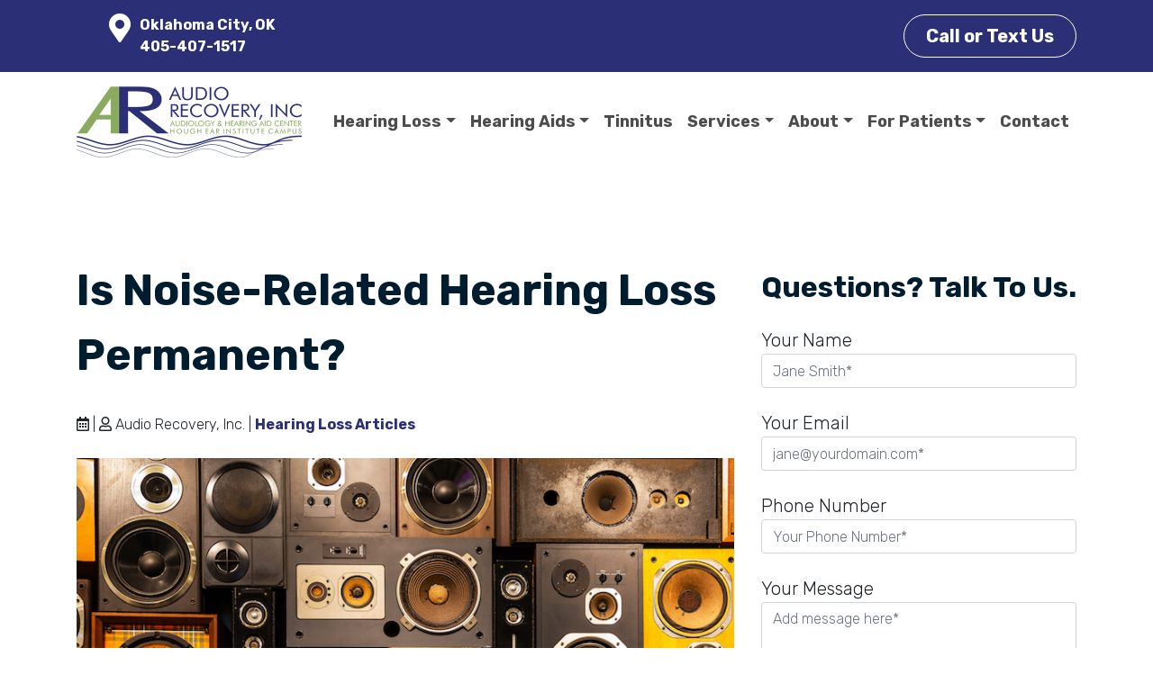

--- FILE ---
content_type: text/html; charset=UTF-8
request_url: https://www.audiorecovery.com/hearing-loss-articles/can-noise-induced-hearing-loss-reversed/
body_size: 18555
content:
<!DOCTYPE html>

<html lang="en-US">
<head>
	<!-- Google Tag Manager -->
<script>(function(w,d,s,l,i){w[l]=w[l]||[];w[l].push({'gtm.start':
new Date().getTime(),event:'gtm.js'});var f=d.getElementsByTagName(s)[0],
j=d.createElement(s),dl=l!='dataLayer'?'&l='+l:'';j.async=true;j.src=
'https://www.googletagmanager.com/gtm.js?id='+i+dl;f.parentNode.insertBefore(j,f);
})(window,document,'script','dataLayer','GTM-WT3BW33B');</script>
<!-- End Google Tag Manager -->
	<meta charset="UTF-8">
	<meta name="viewport" content="width=device-width, initial-scale=1, shrink-to-fit=no">
	<link rel="profile" href="http://gmpg.org/xfn/11">
	<meta name='robots' content='index, follow, max-image-preview:large, max-snippet:-1, max-video-preview:-1' />
	<style>img:is([sizes="auto" i], [sizes^="auto," i]) { contain-intrinsic-size: 3000px 1500px }</style>
	
	<!-- This site is optimized with the Yoast SEO plugin v26.4 - https://yoast.com/wordpress/plugins/seo/ -->
	<title>Is Noise-Related Hearing Loss Permanent?</title>
	<meta name="description" content="This is why hearing protection is so crucial." />
	<link rel="canonical" href="https://www.audiorecovery.com/hearing-loss-articles/can-noise-induced-hearing-loss-reversed/" />
	<meta property="og:locale" content="en_US" />
	<meta property="og:type" content="article" />
	<meta property="og:title" content="Is Noise-Related Hearing Loss Permanent?" />
	<meta property="og:description" content="This is why hearing protection is so crucial." />
	<meta property="og:url" content="https://www.audiorecovery.com/hearing-loss-articles/can-noise-induced-hearing-loss-reversed/" />
	<meta property="og:site_name" content="Audio Recovery, Inc." />
	<meta property="article:published_time" content="2020-10-27T17:37:02+00:00" />
	<meta property="article:modified_time" content="2023-04-11T14:14:25+00:00" />
	<meta property="og:image" content="https://hmh-ea97.kxcdn.com/host_images/is-noise-induced-hearing-loss-permanent-GettyImages-1174207130.jpg" />
	<meta name="author" content="Audio Recovery, Inc." />
	<meta name="twitter:card" content="summary_large_image" />
	<meta name="twitter:label1" content="Written by" />
	<meta name="twitter:data1" content="Audio Recovery, Inc." />
	<meta name="twitter:label2" content="Est. reading time" />
	<meta name="twitter:data2" content="3 minutes" />
	<script type="application/ld+json" class="yoast-schema-graph">{"@context":"https://schema.org","@graph":[{"@type":"Article","@id":"https://www.audiorecovery.com/hearing-loss-articles/can-noise-induced-hearing-loss-reversed/#article","isPartOf":{"@id":"https://www.audiorecovery.com/hearing-loss-articles/can-noise-induced-hearing-loss-reversed/"},"author":{"name":"Audio Recovery, Inc.","@id":"https://www.audiorecovery.com/#/schema/person/e20118c95a85a4ba1974345a3fa12d9f"},"headline":"Is Noise-Related Hearing Loss Permanent?","datePublished":"2020-10-27T17:37:02+00:00","dateModified":"2023-04-11T14:14:25+00:00","mainEntityOfPage":{"@id":"https://www.audiorecovery.com/hearing-loss-articles/can-noise-induced-hearing-loss-reversed/"},"wordCount":492,"commentCount":0,"publisher":{"@id":"https://www.audiorecovery.com/#organization"},"image":{"@id":"https://www.audiorecovery.com/hearing-loss-articles/can-noise-induced-hearing-loss-reversed/#primaryimage"},"thumbnailUrl":"https://hmh-ea97.kxcdn.com/host_images/is-noise-induced-hearing-loss-permanent-GettyImages-1174207130.jpg","articleSection":["Hearing Loss Articles"],"inLanguage":"en-US","potentialAction":[{"@type":"CommentAction","name":"Comment","target":["https://www.audiorecovery.com/hearing-loss-articles/can-noise-induced-hearing-loss-reversed/#respond"]}]},{"@type":"WebPage","@id":"https://www.audiorecovery.com/hearing-loss-articles/can-noise-induced-hearing-loss-reversed/","url":"https://www.audiorecovery.com/hearing-loss-articles/can-noise-induced-hearing-loss-reversed/","name":"Is Noise-Related Hearing Loss Permanent?","isPartOf":{"@id":"https://www.audiorecovery.com/#website"},"primaryImageOfPage":{"@id":"https://www.audiorecovery.com/hearing-loss-articles/can-noise-induced-hearing-loss-reversed/#primaryimage"},"image":{"@id":"https://www.audiorecovery.com/hearing-loss-articles/can-noise-induced-hearing-loss-reversed/#primaryimage"},"thumbnailUrl":"https://hmh-ea97.kxcdn.com/host_images/is-noise-induced-hearing-loss-permanent-GettyImages-1174207130.jpg","datePublished":"2020-10-27T17:37:02+00:00","dateModified":"2023-04-11T14:14:25+00:00","description":"This is why hearing protection is so crucial.","breadcrumb":{"@id":"https://www.audiorecovery.com/hearing-loss-articles/can-noise-induced-hearing-loss-reversed/#breadcrumb"},"inLanguage":"en-US","potentialAction":[{"@type":"ReadAction","target":["https://www.audiorecovery.com/hearing-loss-articles/can-noise-induced-hearing-loss-reversed/"]}]},{"@type":"ImageObject","inLanguage":"en-US","@id":"https://www.audiorecovery.com/hearing-loss-articles/can-noise-induced-hearing-loss-reversed/#primaryimage","url":"https://hmh-ea97.kxcdn.com/host_images/is-noise-induced-hearing-loss-permanent-GettyImages-1174207130.jpg","contentUrl":"https://hmh-ea97.kxcdn.com/host_images/is-noise-induced-hearing-loss-permanent-GettyImages-1174207130.jpg"},{"@type":"BreadcrumbList","@id":"https://www.audiorecovery.com/hearing-loss-articles/can-noise-induced-hearing-loss-reversed/#breadcrumb","itemListElement":[{"@type":"ListItem","position":1,"name":"Home","item":"https://www.audiorecovery.com/"},{"@type":"ListItem","position":2,"name":"Hearing Loss Tips &#038; Research Updates","item":"https://www.audiorecovery.com/hearing-tips/"},{"@type":"ListItem","position":3,"name":"Is Noise-Related Hearing Loss Permanent?"}]},{"@type":"WebSite","@id":"https://www.audiorecovery.com/#website","url":"https://www.audiorecovery.com/","name":"Audio Recovery, Inc.","description":"Your Local Hearing Aid Experts","publisher":{"@id":"https://www.audiorecovery.com/#organization"},"potentialAction":[{"@type":"SearchAction","target":{"@type":"EntryPoint","urlTemplate":"https://www.audiorecovery.com/?s={search_term_string}"},"query-input":{"@type":"PropertyValueSpecification","valueRequired":true,"valueName":"search_term_string"}}],"inLanguage":"en-US"},{"@type":"Organization","@id":"https://www.audiorecovery.com/#organization","name":"Audio Recovery, Inc.","url":"https://www.audiorecovery.com/","logo":{"@type":"ImageObject","inLanguage":"en-US","@id":"https://www.audiorecovery.com/#/schema/logo/image/","url":"https://www.audiorecovery.com/wp-content/uploads/2023/03/audio-recovery-logo.png","contentUrl":"https://www.audiorecovery.com/wp-content/uploads/2023/03/audio-recovery-logo.png","width":500,"height":158,"caption":"Audio Recovery, Inc."},"image":{"@id":"https://www.audiorecovery.com/#/schema/logo/image/"}},{"@type":"Person","@id":"https://www.audiorecovery.com/#/schema/person/e20118c95a85a4ba1974345a3fa12d9f","name":"Audio Recovery, Inc.","image":{"@type":"ImageObject","inLanguage":"en-US","@id":"https://www.audiorecovery.com/#/schema/person/image/","url":"https://secure.gravatar.com/avatar/3b2e1a0e2784b029d2c00279e3538a21837b622464492cc353cedde19dc5a421?s=96&d=mm&r=g","contentUrl":"https://secure.gravatar.com/avatar/3b2e1a0e2784b029d2c00279e3538a21837b622464492cc353cedde19dc5a421?s=96&d=mm&r=g","caption":"Audio Recovery, Inc."},"sameAs":["https://www.audiorecovery.com"]}]}</script>
	<!-- / Yoast SEO plugin. -->


<link rel='dns-prefetch' href='//kit.fontawesome.com' />
<link rel='dns-prefetch' href='//fonts.googleapis.com' />
<link rel="alternate" type="application/rss+xml" title="Audio Recovery, Inc. &raquo; Feed" href="https://www.audiorecovery.com/feed/" />
<link rel="alternate" type="application/rss+xml" title="Audio Recovery, Inc. &raquo; Comments Feed" href="https://www.audiorecovery.com/comments/feed/" />
<link rel="alternate" type="application/rss+xml" title="Audio Recovery, Inc. &raquo; Is Noise-Related Hearing Loss Permanent? Comments Feed" href="https://www.audiorecovery.com/hearing-loss-articles/can-noise-induced-hearing-loss-reversed/feed/" />
<link rel='stylesheet' id='wp-block-library-css' href='https://www.audiorecovery.com/wp-includes/css/dist/block-library/style.min.css?ver=a6aab682c9e9516b1fe7d467c8a0b0eb' media='all' />
<style id='classic-theme-styles-inline-css'>
/*! This file is auto-generated */
.wp-block-button__link{color:#fff;background-color:#32373c;border-radius:9999px;box-shadow:none;text-decoration:none;padding:calc(.667em + 2px) calc(1.333em + 2px);font-size:1.125em}.wp-block-file__button{background:#32373c;color:#fff;text-decoration:none}
</style>
<link rel='stylesheet' id='wp-bootstrap-blocks-styles-css' href='https://www.audiorecovery.com/wp-content/plugins/wp-bootstrap-blocks/build/style-index.css?ver=5.2.1' media='all' />
<style id='global-styles-inline-css'>
:root{--wp--preset--aspect-ratio--square: 1;--wp--preset--aspect-ratio--4-3: 4/3;--wp--preset--aspect-ratio--3-4: 3/4;--wp--preset--aspect-ratio--3-2: 3/2;--wp--preset--aspect-ratio--2-3: 2/3;--wp--preset--aspect-ratio--16-9: 16/9;--wp--preset--aspect-ratio--9-16: 9/16;--wp--preset--color--black: #000000;--wp--preset--color--cyan-bluish-gray: #abb8c3;--wp--preset--color--white: #ffffff;--wp--preset--color--pale-pink: #f78da7;--wp--preset--color--vivid-red: #cf2e2e;--wp--preset--color--luminous-vivid-orange: #ff6900;--wp--preset--color--luminous-vivid-amber: #fcb900;--wp--preset--color--light-green-cyan: #7bdcb5;--wp--preset--color--vivid-green-cyan: #00d084;--wp--preset--color--pale-cyan-blue: #8ed1fc;--wp--preset--color--vivid-cyan-blue: #0693e3;--wp--preset--color--vivid-purple: #9b51e0;--wp--preset--color--primary-dk-blue: #192D97;--wp--preset--color--secondary: #00A889;--wp--preset--color--text-gray: #001c2f;--wp--preset--color--light-gray: #f9f9f9;--wp--preset--color--light-blue: #f0f3ff;--wp--preset--gradient--vivid-cyan-blue-to-vivid-purple: linear-gradient(135deg,rgba(6,147,227,1) 0%,rgb(155,81,224) 100%);--wp--preset--gradient--light-green-cyan-to-vivid-green-cyan: linear-gradient(135deg,rgb(122,220,180) 0%,rgb(0,208,130) 100%);--wp--preset--gradient--luminous-vivid-amber-to-luminous-vivid-orange: linear-gradient(135deg,rgba(252,185,0,1) 0%,rgba(255,105,0,1) 100%);--wp--preset--gradient--luminous-vivid-orange-to-vivid-red: linear-gradient(135deg,rgba(255,105,0,1) 0%,rgb(207,46,46) 100%);--wp--preset--gradient--very-light-gray-to-cyan-bluish-gray: linear-gradient(135deg,rgb(238,238,238) 0%,rgb(169,184,195) 100%);--wp--preset--gradient--cool-to-warm-spectrum: linear-gradient(135deg,rgb(74,234,220) 0%,rgb(151,120,209) 20%,rgb(207,42,186) 40%,rgb(238,44,130) 60%,rgb(251,105,98) 80%,rgb(254,248,76) 100%);--wp--preset--gradient--blush-light-purple: linear-gradient(135deg,rgb(255,206,236) 0%,rgb(152,150,240) 100%);--wp--preset--gradient--blush-bordeaux: linear-gradient(135deg,rgb(254,205,165) 0%,rgb(254,45,45) 50%,rgb(107,0,62) 100%);--wp--preset--gradient--luminous-dusk: linear-gradient(135deg,rgb(255,203,112) 0%,rgb(199,81,192) 50%,rgb(65,88,208) 100%);--wp--preset--gradient--pale-ocean: linear-gradient(135deg,rgb(255,245,203) 0%,rgb(182,227,212) 50%,rgb(51,167,181) 100%);--wp--preset--gradient--electric-grass: linear-gradient(135deg,rgb(202,248,128) 0%,rgb(113,206,126) 100%);--wp--preset--gradient--midnight: linear-gradient(135deg,rgb(2,3,129) 0%,rgb(40,116,252) 100%);--wp--preset--font-size--small: 13px;--wp--preset--font-size--medium: 20px;--wp--preset--font-size--large: 36px;--wp--preset--font-size--x-large: 42px;--wp--preset--spacing--20: 0.44rem;--wp--preset--spacing--30: 0.67rem;--wp--preset--spacing--40: 1rem;--wp--preset--spacing--50: 1.5rem;--wp--preset--spacing--60: 2.25rem;--wp--preset--spacing--70: 3.38rem;--wp--preset--spacing--80: 5.06rem;--wp--preset--shadow--natural: 6px 6px 9px rgba(0, 0, 0, 0.2);--wp--preset--shadow--deep: 12px 12px 50px rgba(0, 0, 0, 0.4);--wp--preset--shadow--sharp: 6px 6px 0px rgba(0, 0, 0, 0.2);--wp--preset--shadow--outlined: 6px 6px 0px -3px rgba(255, 255, 255, 1), 6px 6px rgba(0, 0, 0, 1);--wp--preset--shadow--crisp: 6px 6px 0px rgba(0, 0, 0, 1);}:where(.is-layout-flex){gap: 0.5em;}:where(.is-layout-grid){gap: 0.5em;}body .is-layout-flex{display: flex;}.is-layout-flex{flex-wrap: wrap;align-items: center;}.is-layout-flex > :is(*, div){margin: 0;}body .is-layout-grid{display: grid;}.is-layout-grid > :is(*, div){margin: 0;}:where(.wp-block-columns.is-layout-flex){gap: 2em;}:where(.wp-block-columns.is-layout-grid){gap: 2em;}:where(.wp-block-post-template.is-layout-flex){gap: 1.25em;}:where(.wp-block-post-template.is-layout-grid){gap: 1.25em;}.has-black-color{color: var(--wp--preset--color--black) !important;}.has-cyan-bluish-gray-color{color: var(--wp--preset--color--cyan-bluish-gray) !important;}.has-white-color{color: var(--wp--preset--color--white) !important;}.has-pale-pink-color{color: var(--wp--preset--color--pale-pink) !important;}.has-vivid-red-color{color: var(--wp--preset--color--vivid-red) !important;}.has-luminous-vivid-orange-color{color: var(--wp--preset--color--luminous-vivid-orange) !important;}.has-luminous-vivid-amber-color{color: var(--wp--preset--color--luminous-vivid-amber) !important;}.has-light-green-cyan-color{color: var(--wp--preset--color--light-green-cyan) !important;}.has-vivid-green-cyan-color{color: var(--wp--preset--color--vivid-green-cyan) !important;}.has-pale-cyan-blue-color{color: var(--wp--preset--color--pale-cyan-blue) !important;}.has-vivid-cyan-blue-color{color: var(--wp--preset--color--vivid-cyan-blue) !important;}.has-vivid-purple-color{color: var(--wp--preset--color--vivid-purple) !important;}.has-black-background-color{background-color: var(--wp--preset--color--black) !important;}.has-cyan-bluish-gray-background-color{background-color: var(--wp--preset--color--cyan-bluish-gray) !important;}.has-white-background-color{background-color: var(--wp--preset--color--white) !important;}.has-pale-pink-background-color{background-color: var(--wp--preset--color--pale-pink) !important;}.has-vivid-red-background-color{background-color: var(--wp--preset--color--vivid-red) !important;}.has-luminous-vivid-orange-background-color{background-color: var(--wp--preset--color--luminous-vivid-orange) !important;}.has-luminous-vivid-amber-background-color{background-color: var(--wp--preset--color--luminous-vivid-amber) !important;}.has-light-green-cyan-background-color{background-color: var(--wp--preset--color--light-green-cyan) !important;}.has-vivid-green-cyan-background-color{background-color: var(--wp--preset--color--vivid-green-cyan) !important;}.has-pale-cyan-blue-background-color{background-color: var(--wp--preset--color--pale-cyan-blue) !important;}.has-vivid-cyan-blue-background-color{background-color: var(--wp--preset--color--vivid-cyan-blue) !important;}.has-vivid-purple-background-color{background-color: var(--wp--preset--color--vivid-purple) !important;}.has-black-border-color{border-color: var(--wp--preset--color--black) !important;}.has-cyan-bluish-gray-border-color{border-color: var(--wp--preset--color--cyan-bluish-gray) !important;}.has-white-border-color{border-color: var(--wp--preset--color--white) !important;}.has-pale-pink-border-color{border-color: var(--wp--preset--color--pale-pink) !important;}.has-vivid-red-border-color{border-color: var(--wp--preset--color--vivid-red) !important;}.has-luminous-vivid-orange-border-color{border-color: var(--wp--preset--color--luminous-vivid-orange) !important;}.has-luminous-vivid-amber-border-color{border-color: var(--wp--preset--color--luminous-vivid-amber) !important;}.has-light-green-cyan-border-color{border-color: var(--wp--preset--color--light-green-cyan) !important;}.has-vivid-green-cyan-border-color{border-color: var(--wp--preset--color--vivid-green-cyan) !important;}.has-pale-cyan-blue-border-color{border-color: var(--wp--preset--color--pale-cyan-blue) !important;}.has-vivid-cyan-blue-border-color{border-color: var(--wp--preset--color--vivid-cyan-blue) !important;}.has-vivid-purple-border-color{border-color: var(--wp--preset--color--vivid-purple) !important;}.has-vivid-cyan-blue-to-vivid-purple-gradient-background{background: var(--wp--preset--gradient--vivid-cyan-blue-to-vivid-purple) !important;}.has-light-green-cyan-to-vivid-green-cyan-gradient-background{background: var(--wp--preset--gradient--light-green-cyan-to-vivid-green-cyan) !important;}.has-luminous-vivid-amber-to-luminous-vivid-orange-gradient-background{background: var(--wp--preset--gradient--luminous-vivid-amber-to-luminous-vivid-orange) !important;}.has-luminous-vivid-orange-to-vivid-red-gradient-background{background: var(--wp--preset--gradient--luminous-vivid-orange-to-vivid-red) !important;}.has-very-light-gray-to-cyan-bluish-gray-gradient-background{background: var(--wp--preset--gradient--very-light-gray-to-cyan-bluish-gray) !important;}.has-cool-to-warm-spectrum-gradient-background{background: var(--wp--preset--gradient--cool-to-warm-spectrum) !important;}.has-blush-light-purple-gradient-background{background: var(--wp--preset--gradient--blush-light-purple) !important;}.has-blush-bordeaux-gradient-background{background: var(--wp--preset--gradient--blush-bordeaux) !important;}.has-luminous-dusk-gradient-background{background: var(--wp--preset--gradient--luminous-dusk) !important;}.has-pale-ocean-gradient-background{background: var(--wp--preset--gradient--pale-ocean) !important;}.has-electric-grass-gradient-background{background: var(--wp--preset--gradient--electric-grass) !important;}.has-midnight-gradient-background{background: var(--wp--preset--gradient--midnight) !important;}.has-small-font-size{font-size: var(--wp--preset--font-size--small) !important;}.has-medium-font-size{font-size: var(--wp--preset--font-size--medium) !important;}.has-large-font-size{font-size: var(--wp--preset--font-size--large) !important;}.has-x-large-font-size{font-size: var(--wp--preset--font-size--x-large) !important;}
:where(.wp-block-post-template.is-layout-flex){gap: 1.25em;}:where(.wp-block-post-template.is-layout-grid){gap: 1.25em;}
:where(.wp-block-columns.is-layout-flex){gap: 2em;}:where(.wp-block-columns.is-layout-grid){gap: 2em;}
:root :where(.wp-block-pullquote){font-size: 1.5em;line-height: 1.6;}
</style>
<link rel='stylesheet' id='contact-form-7-css' href='https://www.audiorecovery.com/wp-content/plugins/contact-form-7/includes/css/styles.css?ver=6.1.3' media='all' />
<style id='contact-form-7-inline-css'>
.wpcf7 .wpcf7-recaptcha iframe {margin-bottom: 0;}.wpcf7 .wpcf7-recaptcha[data-align="center"] > div {margin: 0 auto;}.wpcf7 .wpcf7-recaptcha[data-align="right"] > div {margin: 0 0 0 auto;}
</style>
<link rel='stylesheet' id='child-understrap-styles-css' href='https://www.audiorecovery.com/wp-content/themes/action-website-11/css/child-theme.min.css?ver=1.3.9' media='all' />
<link rel='stylesheet' id='understrap-builder-styles-css' href='https://www.audiorecovery.com/wp-content/themes/action-website-11/css/understrap-builder.min.css?ver=1.3.9' media='all' />
<link rel='stylesheet' id='builder-fonts-css' href='https://fonts.googleapis.com/css?family=Rubik%3A300%2C300italic%2C700&#038;subset=latin&#038;display=fallback' media='all' />
<script src="https://www.audiorecovery.com/wp-includes/js/jquery/jquery.min.js?ver=3.7.1" id="jquery-core-js"></script>
<script src="https://www.audiorecovery.com/wp-includes/js/jquery/jquery-migrate.min.js?ver=3.4.1" id="jquery-migrate-js"></script>
<script src="https://kit.fontawesome.com/8e0a38e214.js" id="font-awesome-kit-js"></script>
<link rel="https://api.w.org/" href="https://www.audiorecovery.com/wp-json/" /><link rel="alternate" title="JSON" type="application/json" href="https://www.audiorecovery.com/wp-json/wp/v2/posts/9071" /><link rel="EditURI" type="application/rsd+xml" title="RSD" href="https://www.audiorecovery.com/xmlrpc.php?rsd" />

<link rel='shortlink' href='https://www.audiorecovery.com/?p=9071' />
<link rel="alternate" title="oEmbed (JSON)" type="application/json+oembed" href="https://www.audiorecovery.com/wp-json/oembed/1.0/embed?url=https%3A%2F%2Fwww.audiorecovery.com%2Fhearing-loss-articles%2Fcan-noise-induced-hearing-loss-reversed%2F" />
<link rel="alternate" title="oEmbed (XML)" type="text/xml+oembed" href="https://www.audiorecovery.com/wp-json/oembed/1.0/embed?url=https%3A%2F%2Fwww.audiorecovery.com%2Fhearing-loss-articles%2Fcan-noise-induced-hearing-loss-reversed%2F&#038;format=xml" />
<link rel="pingback" href="https://www.audiorecovery.com/xmlrpc.php">
<meta name="mobile-web-app-capable" content="yes">
<meta name="apple-mobile-web-app-capable" content="yes">
<meta name="apple-mobile-web-app-title" content="Audio Recovery, Inc. - Your Local Hearing Aid Experts">
<link rel="icon" href="https://www.audiorecovery.com/wp-content/uploads/2023/03/cropped-favicon-32x32.png" sizes="32x32" />
<link rel="icon" href="https://www.audiorecovery.com/wp-content/uploads/2023/03/cropped-favicon-192x192.png" sizes="192x192" />
<link rel="apple-touch-icon" href="https://www.audiorecovery.com/wp-content/uploads/2023/03/cropped-favicon-180x180.png" />
<meta name="msapplication-TileImage" content="https://www.audiorecovery.com/wp-content/uploads/2023/03/cropped-favicon-270x270.png" />
		<style id="wp-custom-css">
			/*----- SITE WIDE CSS -----*/
a.custom-logo-link img {max-width:250px}

@media all and (max-width:1200px) {
	a.custom-logo-link img {max-width:150px}	
}
.btn-secondary {
    background-color: #637c41!important;
    border-color: #637c41!important;
}

.bio-link a {
	color: #637c41 !important;
	font-size: 16px !important;
}

.btn-secondary:hover {
background-color: #fff!important;
color:#637c41 !important;
border-color: 
		#637c41!important;
}


.btn.focus, .btn:focus, .wpcf7 input.focus[type=submit], .wpcf7 input:focus[type=submit]{

border: solid 3px #fff !important;
-webkit-box-shadow: 0 0 0 .2rem #637c41 !important;
box-shadow: 0 0 0 .2rem #637c41 !important;
	outline:0 !important;
}

a.btn.btn-secondary.btn-lg.border-light:focus{

border: solid 3px #fff !important;
-webkit-box-shadow: none !important;
box-shadow: none !important;
	outline:0 !important;
}
a.btn.btn-secondary.herobtn {border:solid 1px #fff !important;}
a.btn.btn-secondary.px-4.py-2.btn-lg.d-none.d-md-inline.herobtn:focus {-webkit-box-shadow: none !important;
box-shadow: none !important;
	outline:0 !important;}



.g-0 {
	margin-left: 0;
	margin-right: 0;
}

@media(min-width:992px)
{
	li.menu-item-316 ul.dropdown-menu {margin-left:-70px;}
}
.container.footer-locations {
    text-align: center;
}

.sr-only {
position:absolute;
left:-10000px;
top:auto;
width:1px;
height:1px;
overflow:hidden;
}

.wp-block-cover, .wp-block-cover-image {background-color: #2a2f76}

.bg-pattern {
	background-image: url(https://www.audiorecovery.com/wp-content/uploads/2022/04/aw14-bg-pattern.png);
	background-repeat: repeat;
	background-position: bottom right;
	background-size: 1000px 400px;
}
/* sug heading under hero */
p.has-text-align-left.herosub {font-size:1.5rem !important; margin-bottom:1em}

.btn {
	font-weight: bold;
}
.btn-outline-light:hover {
	color: #2a2f76 !important;
}

.header-wave {
	margin-top: -40px;
}

.header-wave-img {
	bottom: -110px;
}

.hero-wave-img {
	bottom: -145px;
}

.display-4 {
	font-weight: normal;
	font-size: 3rem;
}

.mb-6 {
	margin-bottom: 6rem;
}

.ea-body {
	padding: 25px !important;
}
.sp-easy-accordion .sp-ea-single {
	margin-bottom: 20px !important;
}

.quote {
	border-radius: 50%;
	width: 120px;
	height: 120px;
	margin: 0 auto;
	margin-top: -100px;
	background-color: #fff;
	border: 3px solid #dee2e6!important;
}

.fa-comments-alt {
	margin-top: 2rem;
}

.page-header {
	min-height: 350px;
}

.ea-header a:focus {
	background-color: #2a2f76;
}
.ea-header a:focus, 
.ea-header a:focus i {
	color: #fff !important;
}

.ea-header a:focus .ea-expand-icon.fa {
	color: #fff;
}
 
.topbar-locations a.btn:hover {color:#2a2f76 !important;}
.topbar-locations a.btn:focus, .sticky-bottom a.btn:focus {
	-webkit-box-shadow: 0 0 0 0.2rem rgb(255 255 255 / 50%) !important;
	box-shadow: 0 0 0 0.2rem rgb(255 255 255 / 50%) !important;
}

.office-hours a:hover {
	color: #637c41 !important;
}

/* --- pictures --- */
.left-point {border-radius: 25% 25% 25% 0;}

/* -- CTA BUTTON ACCESSIBILITY -- */
.btn-outline-light {
  color: #fff;
  border-color: #fff; }
  .btn-outline-light:hover {
    color: #212529;
    background-color: #fff;
    border-color: #fff; }
  .btn-outline-light:focus, .btn-outline-light.focus {
    -webkit-box-shadow: 0 0 0 0.2rem rgba(248, 249, 250, 0.5);
            box-shadow: 0 0 0 0.2rem rgba(248, 249, 250, 0.5); }
  .btn-outline-light.disabled, .btn-outline-light:disabled {
    color: #fff;
    background-color: transparent; }
  .btn-outline-light:not(:disabled):not(.disabled):active, .btn-outline-light:not(:disabled):not(.disabled).active,
  .show > .btn-outline-light.dropdown-toggle {
    color: #212529;
    background-color: #fff;
    border-color: #fff; }
    .btn-outline-light:not(:disabled):not(.disabled):active:focus, .btn-outline-light:not(:disabled):not(.disabled).active:focus,
    .show > .btn-outline-light.dropdown-toggle:focus {
      -webkit-box-shadow: 0 0 0 0.2rem rgba(248, 249, 250, 0.5);
              box-shadow: 0 0 0 0.2rem rgba(248, 249, 250, 0.5); }



/* --- Accessibility edits ----*/
.footer-locations h3 { font-size: 1.5rem !important;}
.heroheadline {font-size: 2.5rem!important; font-weight: 700!important;}



.navbar-light .navbar-nav .nav-link {
    color: rgba(0,0,0,.7);
}

.navbar-light .navbar-nav .nav-link:focus, .navbar-light .navbar-nav .nav-link:hover {
    color: rgba(0,0,0,.9);
}
a:not(.btn) {
	font-weight:700
}

div.site-info a:hover {
    color: #00ADA2 !important;
}

.bg-primary-opacity-95 {
	background-color: rgba(0, 28, 47, 0.95);
}

.h1, .h2, .h3, .h4, .h5, .h6, h1, h2, h3, h4, h5, h6 {
	font-weight: 800;
	color: #001c2f;
	line-height: 1.5;
}

.rounded-lg, .is-style-rounded-large img {
	border-radius: .5rem!important;
}

#searchsubmit {
	border-top-left-radius:0 !important;
	border-bottom-left-radius: 0 !important;
	border-top-right-radius: .25rem !important;
	border-bottom-right-radius: .25rem !important;
}

#searchsubmit.btn-primary:focus {
	box-shadow: 0 0 0 0.2rem rgba(0,28,47,.5);
}

.overflow-image {
	overflow-y: visible;
}

#reviewstream div.review {
	max-height: 100%;
}

.sticky-cta {
	display: none;
}

.wp-block-cover.has-background-dim.has-background-dim-60:not(.has-background-gradient):before {
	mix-blend-mode: multiply;
}

.mt-md-n4 {
	margin-top: -5.25rem !important;
}

.wave {
	z-index: 1;
}

/*----- ANIMATIONS -----*/

.fadeIn, .slideLeft, .slideRight, .slideUp, .slideDown, .zoomIn {
  -webkit-transition: all 1s, opacity 2s;
	-o-transition: all 1s, opacity 2s;
	transition: all 1s, opacity 2s;
}
  @media (min-width: 768px) {
    .fadeIn, .slideLeft, .slideRight, .slideUp, .slideDown, .zoomIn {
			-webkit-opacity: 0;
			-o-opacity: 0;
      opacity: 0; }
      .fadeIn.show, .show.slideLeft, .show.slideRight, .show.slideUp, .show.slideDown, .show.zoomIn {
				-webkit-opacity: 1;
				-o-opacity: 1;
        opacity: 1; } }

.slideLeft {
	-webkit-transition: all 1s, opacity 2s;
	-o-transition: all 1s, opacity 2s;
  transition: all 1s, opacity 2s; }
  @media (min-width: 768px) {
    .slideLeft {
			-webkit-transform: translate(25%, 0);
			-o-transform: translate(25%, 0);
      transform: translate(25%, 0); }
      .slideLeft.show {
				 -webkit-transform: translate(0, 0);
				 -o-transform: translate(0, 0);
        transform: translate(0, 0); } }

.slideRight {
	-webkit-transition: all 1s, opacity 2s;
	-o-transition: all 1s, opacity 2s;
  transition: all 1s, opacity 2s; }
  @media (min-width: 768px) {
    .slideRight {
				-webkit-transform: translate(-25%, 0);
			-o-transform: translate(-25%, 0);
      transform: translate(-25%, 0); }
      .slideRight.show {
				-webkit-transform: translate(0, 0);
				-o-transform: translate(0, 0);
        transform: translate(0, 0); } }


.slideUp {
	-webkit-transition: all 1s, opacity 2s;
	-o-transition: all 1s, opacity 2s;
  transition: all 1s, opacity 2s; }
  @media (min-width: 768px) {
    .slideUp {
			-webkit-transform: translate(0, 25%);
			-o-transform: translate(0, 25%);
      transform: translate(0, 25%); }
      .slideUp.show {
        transform: translate(0, 0); } }

.slideDown {
	-webkit-transition: all 1s, opacity 2s; 
	-o-transition: all 1s, opacity 2s; 
  transition: all 1s, opacity 2s; }
  @media (min-width: 768px) {
    .slideDown {
			-webkit-transform: translate(0, -25%);
			-o-transform: translate(0, -25%);
      transform: translate(0, -25%); }
      .slideDown.show {
				-webkit-transform: translate(0, 0);
				-o-transform: translate(0, 0);
        transform: translate(0, 0); } }

.zoomIn {
	-webkit-transition: all 1s, opacity 2s; 
	-o-transition: all 1s, opacity 2s; 
  transition: all 1s, opacity 2s; }
  @media (min-width: 768px) {
    .zoomIn {
			-webkit-transform: scale(0.1);
			-o-transform: scale(0.1);
      transform: scale(0.1); }
      .zoomIn.show {
				-webkit-transform: scale(1);
				-o-transform: scale(1);
        transform: scale(1); } }

@media all and (-ms-high-contrast: none), (-ms-high-contrast: active) {
/* IE10+ CSS styles go here */
	.fadeIn, .slideLeft, .slideRight, .slideUp, .slideDown, .zoomIn, .show.slideLeft, .show.slideRight, .show.slideUp, .show.slideDown, .show.zoomIn{
		opacity: 1;
	}
	.slideLeft, .slideLeft.show, .slideRight, .slideRight.show, .slideUp, .slideUp.show, .slideDown, .slideDown.show, .zoomIn, .zoomIn.show {
		transition: none;
		transform: translate(0, 0);
	}
}

.fadeBackgroundIn:before {
	-webkit-opacity: 0 !important;
	-o-opacity: 0 !important;
	-ms-opacity: 0 !important;
  opacity: 0 !important;
	-webkit-transition: all 1s, opacity 2s;
	-o-transition: all 1s, opacity 2s;
  transition: all 1s, opacity 2s; }

.fadeBackgroundIn.show:before {
	-webkit-opacity: .5 !important;
	-o-opacity: .5 !important;
  opacity: .5 !important; }

.wp-block-image figure {
	margin-bottom: 0;
}

/*----- COLORS -----*/

.has-primary-dk-blue-background-color {
    background-color: #2a2f76;
}

.has-primary-dk-blue-color {
    color: #2a2f76;
}

.has-secondary-background-color {
    background-color: #637c41;
}

.has-secondary-color {
    color: #637c41;
}

.has-text-gray-background-color {
    background-color: #001c2f;
}

.has-text-gray-color {
    color: #001c2f;
}

.has-light-gray-background-color {
    background-color: #f9f9f9;
}

.has-light-gray-color {
    color: #f9f9f9;
}

.has-white-background-color {
    background-color: #ffffff;
}

.has-white-color {
    color: #ffffff;
}

.has-light-blue-background-color {
    background-color: #f0f3ff;
}

.has-light-blue-color {
    color: #f0f3ff;
}

/*----- WHITE BOXES ----*/
.white-box {
	transition: all .3s ease-in-out;
}
.white-box:hover {
		transform: translatey(-5px);
}
.sq-icon, .circle-icon {
	width: 100px;
	height: 100px;
	margin-top: -70px;
	padding: 5px;
	border: 3px solid #637c41!important;
}


/*----- ICONS ULS -----*/

ul.icons.absolute li:before {
	position: absolute;
	left: 0;
	top: 0;
	padding-right: 30px;
	font-size:1.5rem
}

ul.check-mark li:before {
	content: "\f058";
	color: #637c41;
}

ul.square-checkmark li:before {
	content: "\f14a";
	color: #637c41;
	font-weight: 900;
}

ul.icons li.smile-icon:before {
	content: "\f118";
	color: #637c41;
}

ul.icons li.badge-icon:before {
	content: "\f336";
	color: #637c41;
}

ul.icons li.ear-icon:before {
	content: "\f5f0";
	color: #637c41;
}

ul.icons li.money-icon:before {
	content: "\f81d";
	color: #637c41;
}

ul.icons li.hearing-icon:before {
	content: "\f2a2";
	color: #637c41;
}

ul.icons li.custom-icon:before {
	content: "\f5ae";
	color: #637c41;
}

ul.icons li:before {
	font-family: "Font Awesome 5 Pro";
	font-size: 2em;
	vertical-align: middle;
}

ul.icons.absolute li {
	position: relative;
	padding-left: 40px;
	min-height: 65px;
	padding-bottom: 1.75rem;
}

ul.icons.absolute.chevron-right li {
	height: auto;
}

/*----- CONTACT FORM 7 ----*/
.wpcf7 input[type=submit] {
	width: 33%;
}

/*----- TOP NAVBAR ----*/

.fa-map-marker-alt {
	
	padding-right: 10px;
}

.fa-map-marker-alt.mobile {
	vertical-align: -0.3rem;
}

.topbar-locations {
	font-size: 1rem;
}

.topbar-locations .text-light:hover {
	/*text-decoration: underline;*/
}

.topbar-locations a:hover {
	text-decoration: underline !important;
	color: #ffffff !important;
}

/*----- NAVBAR -----*/

.navbar {
	font-size: 1.125rem;
	font-weight: 400;
}

.navbar-expand-lg .navbar-nav .dropdown-menu.show{
	box-shadow: 0px 3px 8px 0px rgba(0,0,0,0.25);
}

.dropdown-menu a:hover {
	font-weight: bold;
}

.dropdown-item {
	padding: .5rem 1.5rem; 
}

.sticky-top {
	top:0;
	z-index: 1020;
}

.dropdown-menu a:focus {
	color: #2a2f76!important;
}
/*----- FORMS -----*/

.form-control:focus, .wpcf7 .wpcf7-validation-errors:focus, .wpcf7 input:focus[type=color], .wpcf7 input:focus[type=date], .wpcf7 input:focus[type=datetime-local], .wpcf7 input:focus[type=datetime], .wpcf7 input:focus[type=email], .wpcf7 input:focus[type=file], .wpcf7 input:focus[type=month], .wpcf7 input:focus[type=number], .wpcf7 input:focus[type=range], .wpcf7 input:focus[type=search], .wpcf7 input:focus[type=submit], .wpcf7 input:focus[type=tel], .wpcf7 input:focus[type=text], .wpcf7 input:focus[type=time], .wpcf7 input:focus[type=url], .wpcf7 input:focus[type=week], .wpcf7 select:focus, .wpcf7 textarea:focus {
	border-color: #2a2f76;
	-webkit-box-shadow: 0 0 0 0.2rem rgb(42 55 143 / 30%);
	box-shadow:0 0 0 0.2rem rgb(42 55 143 / 30%);
		
}

/*----- HOMEPAGE -----*/

.hero-box .btn {
	width: 200px;
}

.city-love ul.icons.absolute li {
	min-height: 110px;
}

.circle-img {
	margin: -100px auto 20px auto;
	width:220px;
  height:220px;
  object-fit:cover;
}

/*------ ABOUT US ------*/

.read-more {
	cursor: pointer;
}

.team-member-image img {
	border-bottom: 5px solid #637c41;
}


/*----- HEARING LOSS -----*/

h2#hearing-loss-causes, h2#hearing-loss-types {
	padding-top: 95px;
}

/*------ FAQ -------*/

.faqs {
	top:100px;
	font-size:1.1rem; 
	z-index:1019;
}

.faqs a:hover {
	background-color: #637c41;
	color: #fff !important;
}

.faq{ 
	position:relative; 
}

.faq span{ 
	position:absolute; 
	top:-100px;
}

/*----- BLOG ------*/

.post-categories {
	list-style: none;
    display: inline-block;
    padding-left: 0;
}


.us_b_archive_post > .entry-header >.entry-meta > div > p > a.understrap-read-more-link {
	display: none;
}


article.post.type-post .entry-content h2 {
	margin-top: 2.5rem;
	margin-bottom: 1rem;
}

#recent-posts-2 ul {
	list-style: none;
	padding-left: 0;
}

#recent-posts-2 ul li {
	padding: 15px 0;
	border-bottom: 1px solid #ced4da;
}
.page-link {
    color: #2a2f76;
    background-color: #fff;
    border: 1px solid #2a2f76;
}
.page-item.active .page-link {
	background-color: #2a2f76 !important;
	border-color: #2a2f76!important;
}

.page-link.dots {
	color: #2a2f76!important;
}

.page-link:hover {
    z-index: 2;
    color: #2a2f76;
    text-decoration: none;
    background-color: #e9ecef;
    border-color: #2a2f76;
}
.page-link:focus {
 color: #2a2f76;
text-decoration: none;
background-color: #e9ecef;
	-webkit-box-shadow: 0 0 0 0.2rem #2a2f76;
    box-shadow: 0 0 0 0.2rem #2a2f76;
}

#index-primary .us_b_archive_post .btn:nth-child(1) {
	display: none;
}

article.post.type-post .entry-content p, articl.post-type-post .entry-content ul {
	word-break:break-word;
	overflow-wrap:break-word;
}


/*----- FOOTER -----*/ 
.footer-locations i {
	padding-top: 5px;
	padding-right: 10px;
}

div.site-info a {
	color: #fff!important; 
}



/*----- FOOTER CTA -----*/

.sticky-bottom {
	bottom: 0;
	z-index: 1019;
}

/*----- SOCIAL ICONS -----*/

#footer-menu {
	display: inline-block;
	height: 1.96rem; 
	float: right;
}

#footer-menu li {
    display: inline-block;
    height: 1.96rem;
    margin-bottom: 0; 
}

#footer-menu a {
    font-size: 0;
    text-decoration: none;
}

#footer-menu a:hover {
	color: #00ADA2 !important;
	text-decoration: none;
}

#footer-menu a:before {
    display: block;
    font-size: 1.1rem;
    font-family: 'Font Awesome 5 Brands';
    font-weight: 900;
    line-height: 1.4; 
}

#footer-menu a[href*="facebook.com"]:before {
    content: "\f39e"; 
}
#footer-menu a[href*="instagram.com"]:before {
    content: "\f16d"; 
}
#footer-menu a[href*="linkedin.com"]:before {
    content: "\f0e1"; 
}
#footer-menu a[href*="twitter.com"]:before {
    content: "\f099"; 
}
#footer-menu a[href*="youtube.com"]:before {
    content: "\f167"; 
}

/*----- MEDIA QUERIES -----*/

@media (max-width: 325px ){
	.topbar-mobile-location p {
		font-size: .9rem !important;
	}
	.hero-box .btn {
		width: 170px;
	}
}

@media (min-width: 326px ) and (max-width: 375px) {
h1.display-4 {font-size: 3rem!important;}
	.topbar-mobile-location p {
		font-size: 1rem !important;
	}
}


figure.wp-block-image.size-full.is-resized.is-style-default.pr-2.mobileicon img, figure.wp-block-image.size-full.is-style-default.pr-2.mobileicon img {
    width: 96px;
}

@media (max-width: 768px ){
	.mobile-text-center {
		text-align:center;
	}
	.ppc-logo {
		text-align:center;
	}
	.display-4 {
		font-size: 2.5rem;
	}
	.bg-custom-info-right:after, .bg-custom-info-left:after {
		width: 100%
	}
	.box-relative {
		top: 0;
	}
	.shadow-lg.box-relative {
		top: -75px;
	}
	.circles-bg-grey:before, .circles-bg-secondary:before, .circles-bg-white:before {
		display:none;
	}
	
}

@media (min-width: 768px) {
	.ppc-header {
		align-items: center;
	}
	.hero-wave-img {
		bottom: -200px;
	}
}
@media (min-width: 769px ) and (max-width: 1200px){
	.navbar {
	font-size: 1rem;
	} 
}
@media (max-width: 992px) {
	.topbar-locations {
		display: none;
	}
	.navbar-expand-lg .navbar-nav .dropdown-menu.show {
	box-shadow: none;
	border-top: 2px solid #637c41 !important;
	}
	.tablet-text-center {
		text-align:center;
	}
	
}
@media (min-width: 992px) {
	.topbar-mobile-location {
		display: none;
	}
  .header-wave {
		margin-top: -75px;
	}
	.hero-wave-img {
		bottom: -200px;
	}
}
@media (min-width: 1200px){
	.header-wave {
		margin-top: -130px;
	}
	.header-wave-img {
		bottom: -165px;
	}
	.hero-wave-img {
		bottom: -200px;
	}
}

/* Superscript for References */
sup {
    bottom: 0.5em;
    font-size: 12px;
}	
	
	/* Cochlear Immplant number */
.ci-number {  padding:0; background: #637c41; width:60px; text-align:center; border-radius:10px;}
.ci-number h3 {font-weight:bold; color:#fff;}
#page-id-4912 .btn-secondary.understrap-read-more-link {
    display: none;
}
	
	/* Hide child pages above footer */
#us_b_child_pages_list {
		    display: none;
	}


@media (max-width: 992px) and (orientation:portrait) {
#wrapper-navbar {
max-height: 500px;
overflow-y: scroll;
-webkit-overflow-scrolling: touch;
// mobile safari: ;
}}

@media (max-width: 992px) and (orientation:landscape) {
#wrapper-navbar {
max-height: 250px;
overflow-y: scroll;
-webkit-overflow-scrolling: touch;
// mobile safari: ;
}}

h1 {font-size:3rem;}
h2 {font-size:2.5rem;}
h3 {font-size:2rem;}
h4 {font-size:1.5rem;}
h5 {font-size:1.25rem;}
h6 {font-size:1rem;}

/* Media Query for Mobile Devices */
   @media  (max-width: 480px) {
   h1, h1.display-4 {font-size: 2rem !important;}
   h2 {font-size: 1.8rem !important;}        
}
 @media  (max-width: 767px) {
#wrapper-footer {
    padding: 0 0 3rem 0;
}
}


.cpra-table table {
  border-collapse: collapse;
  border-spacing: 0;
  width: 100%;
	overflow-x:auto;
	border: unset;
}
.cpra-table table th {
  background-color: #dedede;
}

.cpra-table th, .cpra-table td {
  text-align: left;
  padding: 16px !important;
}

.cpra-table tr:nth-child(even) {
  background-color: #dedede;
}

body div.revwid-overall-rating-sum {display:none !important;}		</style>
		  <link rel="stylesheet" id="custom-google-fonts-css" href="https://fonts.googleapis.com/css2?family=Open+Sans%3Aital%2Cwght%400%2C300%3B0%2C400%3B0%2C600%3B0%2C700%3B0%2C800%3B1%2C300%3B1%2C400%3B1%2C600%3B1%2C700%3B1%2C800&display=swap&ver=5.4" type="text/css" media="all">
<meta http-equiv="X-UA-Compatible" content="IE=edge" />

<meta name="facebook-domain-verification" content="qus67q5nvl2ainkdesdkvw3gf9erbw" />

<!-- Google Tag Manager -->
<script>(function(w,d,s,l,i){w[l]=w[l]||[];w[l].push({'gtm.start':
new Date().getTime(),event:'gtm.js'});var f=d.getElementsByTagName(s)[0],
j=d.createElement(s),dl=l!='dataLayer'?'&l='+l:'';j.async=true;j.src=
'https://www.googletagmanager.com/gtm.js?id='+i+dl;f.parentNode.insertBefore(j,f);
})(window,document,'script','dataLayer','GTM-WT3BW33B');</script>
<!-- End Google Tag Manager -->
<link href="https://freshpaint-hipaa-maps.com/maplibre-gl@3.x/dist/maplibre-gl.css" rel="stylesheet" type="text/css">
<style>
  /* Freshpaint map */
  .map-container {
    position: relative;
    margin-bottom: 20px;
  }

  .map-container p,
  .map-container a {
    font-size: 14px;
    margin: 0;
  }

  .map-card {
    position: absolute;
    top: 0;
    left: 0;
    margin: 10px;
    background: #FFF;
    padding: 10px;
  }

  .maplibregl-popup-close-button {
    padding: 2px;
    color: #000;
  }

  .maplibregl-popup-close-button:hover {
    color: #000;
  }
</style>

  <style>.container{max-width:1140px}.bg-primary{background-color:#2a2f76!important}.text-primary{color:#2a2f76!important}a.text-primary:hover{color:#2a2f76!important}.border-primary{border-color:#2a2f76!important}.btn-primary{background-color:#2a2f76!important;border-color:#2a2f76!important}.bg-secondary{background-color:#637c41!important}.text-secondary{color:#637c41!important}a.text-secondary:hover{color:#637c41!important}.border-secondary{border-color:#637c41!important}.btn-secondary{background-color:#637c41!important;border-color:#637c41!important}.bg-success{background-color:#ffffff!important}.text-success{color:#ffffff!important}a.text-success:hover{color:#ffffff!important}.border-success{border-color:#ffffff!important}.btn-success{background-color:#ffffff!important;border-color:#ffffff!important}.bg-info{background-color:#248700!important}.text-info{color:#248700!important}a.text-info:hover{color:#248700!important}.border-info{border-color:#248700!important}.btn-info{background-color:#248700!important;border-color:#248700!important}.bg-warning{background-color:#F45D01!important}.text-warning{color:#F45D01!important}a.text-warning:hover{color:#F45D01!important}.border-warning{border-color:#F45D01!important}.btn-warning{background-color:#F45D01!important;border-color:#F45D01!important}.bg-danger{background-color:#FE4A49!important}.text-danger{color:#FE4A49!important}a.text-danger:hover{color:#FE4A49!important}.border-danger{border-color:#FE4A49!important}.btn-danger{background-color:#FE4A49!important;border-color:#FE4A49!important}.bg-light{background-color:#ffffff!important}.text-light{color:#ffffff!important}a.text-light:hover{color:#ffffff!important}.border-light{border-color:#ffffff!important}.btn-light{background-color:#ffffff!important;border-color:#ffffff!important}.bg-dark{background-color:#2A2D34!important}.text-dark{color:#2A2D34!important}a.text-dark:hover{color:#2A2D34!important}.border-dark{border-color:#2A2D34!important}.btn-dark{background-color:#2A2D34!important;border-color:#2A2D34!important}.dropdown-menu{border-radius:10px!important}.dropdown-menu{background-color:#ffffff!important}.dropdown-menu a{color:#2A2D34!important}.dropdown-menu a:hover{color:#2A2D34!important}.dropdown-item:focus,.dropdown-item:hover,.dropdown-item:active{background-color:#f0f3ff!important}body{font-family:Rubik, sans-serif}h1,h2,h3,h4,h5,h6{font-family:Rubik, sans-serif!important}body{font-size:1.25rem!important}a:not(.btn){color:#2a2f76}a:not(.btn):hover{color:#000000}.btn{border-radius:2rem!important}.btn:hover{filter:brightness(108%)!important}</style>
  	

	
</head>
<body class="wp-singular post-template-default single single-post postid-9071 single-format-standard wp-custom-logo wp-embed-responsive wp-theme-understrap wp-child-theme-action-website-11 sp-easy-accordion-enabled understrap-has-sidebar">
	<!-- Google Tag Manager (noscript) -->
<noscript><iframe src="https://www.googletagmanager.com/ns.html?id=GTM-WT3BW33B"
height="0" width="0" style="display:none;visibility:hidden"></iframe></noscript>
<!-- End Google Tag Manager (noscript) -->
	
<div class="site min-vh-100 d-flex flex-column" id="page">
	<a class="skip-link sr-only sr-only-focusable" href="#content">Skip to content</a>

  
	<!-- ******************* The Navbar Area ******************* -->
	  
	<!---------- HEADER LOCATIONS -------------->
	<div class="wrapper bg-primary font-weight-light py-0 topbar-locations">
	  <div class="container py-3">
		  <div class="row justify-content-between">
			   <div class="col-md-3 d-flex justify-content-center"><div class="d-inline-block"><i class="fa fa-map-marker-alt fa-2x text-white"></i></div><div class="d-inline-block"><a class="d-block text-light" href="/location-contact/">Oklahoma City, OK</a><a class="d-block text-light" href="tel:405-407-1517">405-407-1517</a></div></div>			 <div class="col-md-3 align-self-center">
				   <div class="d-flex justify-content-end">
					   <div><a class="btn btn-outline-light px-4 py-2 btn-lg" href="/location-contact/">Call or Text Us</a></div>				   </div>
			  </div>
		  </div>
	  </div>
	</div>
	<!------END HEADER LOCATIONS ------>
	  
	<!----------ONE LOCATION FOR MOBILE---------->
	<div class="wrapper bg-primary py-0 topbar-mobile-location">
	  <div class="container pt-3">
		  <div class="row pb-3">
			  <div class="col-md-12"><div class="d-inline-block"><i class="fa fa-map-marker-alt fa-2x text-white mobile"></i></div><div class="d-inline-block"><p class="mb-0 d-block "><a class="text-light" href="/location-contact/">Oklahoma City, OK</a><br><a class=" text-light" style="white-space: nowrap;" href="tel:405-407-1517">405-407-1517</a></p></div></div>		  </div>
	  </div>
	</div>
    <!------END ONE LOCATION FOR MOBILE ------>
	  
	<div id="wrapper-navbar" itemscope itemtype="http://schema.org/WebSite" class=" wrapper-navbar position-sticky sticky-top " >
	
    <div  class="position-relative  " >

      

      
        <nav class="navbar py-3 navbar-expand-lg  navbar-light bg-success us_b_main_menu main_menu_left">      

          <div class="container">

            <!-- Your site title as branding in the menu -->
            <a href="https://www.audiorecovery.com/" class="custom-logo-link " rel="home"><img width="500" height="158" src="https://www.audiorecovery.com/wp-content/uploads/2023/03/audio-recovery-logo.png" class="img-fluid" alt="Audio Recovery, Inc." decoding="async" fetchpriority="high" srcset="https://www.audiorecovery.com/wp-content/uploads/2023/03/audio-recovery-logo.png 500w, https://www.audiorecovery.com/wp-content/uploads/2023/03/audio-recovery-logo-300x95.png 300w" sizes="(max-width: 500px) 100vw, 500px" /></a><!-- end custom logo -->

            
                        
              <button class="navbar-toggler understrap_builder_navbar_toggler collapsed" type="button" data-toggle="collapse" data-target="#navbarNavDropdown" aria-controls="navbarNavDropdown" aria-expanded="false" aria-label="Toggle navigation">
                <span class="understrap_builder_icon_bar top-bar"></span>
                <span class="understrap_builder_icon_bar middle-bar"></span>
                <span class="understrap_builder_icon_bar bottom-bar"></span>				
              </button>
            
              <div id="navbarNavDropdown" class="collapse navbar-collapse"><ul id="main-menu" class="navbar-nav ml-auto"><li itemscope="itemscope" itemtype="https://www.schema.org/SiteNavigationElement" id="menu-item-307" class="menu-item menu-item-type-post_type menu-item-object-page menu-item-has-children dropdown menu-item-307 nav-item"><a href="#" data-toggle="dropdown" aria-haspopup="true" aria-expanded="false" class="dropdown-toggle nav-link" id="menu-item-dropdown-307">Hearing Loss</a>
<ul class="dropdown-menu" >
	<li itemscope="itemscope" itemtype="https://www.schema.org/SiteNavigationElement" id="menu-item-1434" class="menu-item menu-item-type-post_type menu-item-object-page menu-item-1434 nav-item"><a href="https://www.audiorecovery.com/hearing-loss-causes-symptoms/" class="dropdown-item">Hearing Loss</a></li>
	<li itemscope="itemscope" itemtype="https://www.schema.org/SiteNavigationElement" id="menu-item-1429" class="menu-item menu-item-type-custom menu-item-object-custom menu-item-1429 nav-item"><a href="/hearing-loss-causes-symptoms/#hearing-loss-causes" class="dropdown-item">Hearing Loss Causes</a></li>
	<li itemscope="itemscope" itemtype="https://www.schema.org/SiteNavigationElement" id="menu-item-1433" class="menu-item menu-item-type-custom menu-item-object-custom menu-item-1433 nav-item"><a href="/hearing-loss-causes-symptoms/#hearing-loss-types" class="dropdown-item">Hearing Loss Types</a></li>
	<li itemscope="itemscope" itemtype="https://www.schema.org/SiteNavigationElement" id="menu-item-13" class="menu-item menu-item-type-post_type menu-item-object-page current_page_parent menu-item-13 nav-item"><a href="https://www.audiorecovery.com/hearing-tips/" class="dropdown-item">Hearing Loss Tips</a></li>
	<li itemscope="itemscope" itemtype="https://www.schema.org/SiteNavigationElement" id="menu-item-9944" class="menu-item menu-item-type-custom menu-item-object-custom menu-item-9944 nav-item"><a target="_blank" rel="noopener noreferrer" href="https://hearing-screener.beyondhearing.org/3yS2Vs/welcome" class="dropdown-item">Online Hearing Screener</a></li>
</ul>
</li>
<li itemscope="itemscope" itemtype="https://www.schema.org/SiteNavigationElement" id="menu-item-1950" class="menu-item menu-item-type-custom menu-item-object-custom menu-item-has-children dropdown menu-item-1950 nav-item"><a href="#" data-toggle="dropdown" aria-haspopup="true" aria-expanded="false" class="dropdown-toggle nav-link" id="menu-item-dropdown-1950">Hearing Aids</a>
<ul class="dropdown-menu" >
	<li itemscope="itemscope" itemtype="https://www.schema.org/SiteNavigationElement" id="menu-item-126" class="menu-item menu-item-type-post_type menu-item-object-page menu-item-126 nav-item"><a href="https://www.audiorecovery.com/hearing-aid-tips-faq/" class="dropdown-item">Hearing Aids FAQ</a></li>
	<li itemscope="itemscope" itemtype="https://www.schema.org/SiteNavigationElement" id="menu-item-125" class="menu-item menu-item-type-post_type menu-item-object-page menu-item-125 nav-item"><a href="https://www.audiorecovery.com/best-hearing-aids/" class="dropdown-item">Best Hearing Aids</a></li>
	<li itemscope="itemscope" itemtype="https://www.schema.org/SiteNavigationElement" id="menu-item-124" class="menu-item menu-item-type-post_type menu-item-object-page menu-item-124 nav-item"><a href="https://www.audiorecovery.com/best-hearing-aid-brands/" class="dropdown-item">Hearing Aid Brands</a></li>
	<li itemscope="itemscope" itemtype="https://www.schema.org/SiteNavigationElement" id="menu-item-2222" class="menu-item menu-item-type-post_type menu-item-object-page menu-item-2222 nav-item"><a href="https://www.audiorecovery.com/hearing-aids-online/" class="dropdown-item">Hearing Aid Online Services</a></li>
	<li itemscope="itemscope" itemtype="https://www.schema.org/SiteNavigationElement" id="menu-item-123" class="menu-item menu-item-type-post_type menu-item-object-page menu-item-123 nav-item"><a href="https://www.audiorecovery.com/hearing-aids-plans-and-pricing/" class="dropdown-item">Hearing Aids Plans &#038; Pricing</a></li>
</ul>
</li>
<li itemscope="itemscope" itemtype="https://www.schema.org/SiteNavigationElement" id="menu-item-1495" class="menu-item menu-item-type-post_type menu-item-object-page menu-item-1495 nav-item"><a href="https://www.audiorecovery.com/tinnitus-relief/" class="nav-link">Tinnitus</a></li>
<li itemscope="itemscope" itemtype="https://www.schema.org/SiteNavigationElement" id="menu-item-311" class="menu-item menu-item-type-custom menu-item-object-custom menu-item-has-children dropdown menu-item-311 nav-item"><a href="#" data-toggle="dropdown" aria-haspopup="true" aria-expanded="false" class="dropdown-toggle nav-link" id="menu-item-dropdown-311">Services</a>
<ul class="dropdown-menu" >
	<li itemscope="itemscope" itemtype="https://www.schema.org/SiteNavigationElement" id="menu-item-312" class="menu-item menu-item-type-post_type menu-item-object-page menu-item-312 nav-item"><a href="https://www.audiorecovery.com/hearing-testing/" class="dropdown-item">Hearing Testing</a></li>
	<li itemscope="itemscope" itemtype="https://www.schema.org/SiteNavigationElement" id="menu-item-1480" class="menu-item menu-item-type-post_type menu-item-object-page menu-item-1480 nav-item"><a href="https://www.audiorecovery.com/hearing-aid-fittings/" class="dropdown-item">Hearing Aid Fitting</a></li>
	<li itemscope="itemscope" itemtype="https://www.schema.org/SiteNavigationElement" id="menu-item-1490" class="menu-item menu-item-type-post_type menu-item-object-page menu-item-1490 nav-item"><a href="https://www.audiorecovery.com/hearing-aid-repair/" class="dropdown-item">Hearing Aid Repair</a></li>
	<li itemscope="itemscope" itemtype="https://www.schema.org/SiteNavigationElement" id="menu-item-1502" class="menu-item menu-item-type-post_type menu-item-object-page menu-item-1502 nav-item"><a href="https://www.audiorecovery.com/hearing-protection/" class="dropdown-item">Hearing Protection</a></li>
	<li itemscope="itemscope" itemtype="https://www.schema.org/SiteNavigationElement" id="menu-item-2489" class="menu-item menu-item-type-post_type menu-item-object-page menu-item-2489 nav-item"><a href="https://www.audiorecovery.com/earwax-removal/" class="dropdown-item">Earwax Management</a></li>
	<li itemscope="itemscope" itemtype="https://www.schema.org/SiteNavigationElement" id="menu-item-5882" class="menu-item menu-item-type-post_type menu-item-object-page menu-item-5882 nav-item"><a href="https://www.audiorecovery.com/cognivue-cognitive-testing/" class="dropdown-item">Cognivue Cognitive Testing</a></li>
</ul>
</li>
<li itemscope="itemscope" itemtype="https://www.schema.org/SiteNavigationElement" id="menu-item-321" class="menu-item menu-item-type-post_type menu-item-object-page menu-item-has-children dropdown menu-item-321 nav-item"><a href="#" data-toggle="dropdown" aria-haspopup="true" aria-expanded="false" class="dropdown-toggle nav-link" id="menu-item-dropdown-321">About</a>
<ul class="dropdown-menu" >
	<li itemscope="itemscope" itemtype="https://www.schema.org/SiteNavigationElement" id="menu-item-2488" class="menu-item menu-item-type-post_type menu-item-object-page menu-item-2488 nav-item"><a href="https://www.audiorecovery.com/about-us/" class="dropdown-item">Meet The Team</a></li>
	<li itemscope="itemscope" itemtype="https://www.schema.org/SiteNavigationElement" id="menu-item-5037" class="menu-item menu-item-type-post_type menu-item-object-page menu-item-5037 nav-item"><a href="https://www.audiorecovery.com/no-surprises-act/" class="dropdown-item">No Surprises Act</a></li>
	<li itemscope="itemscope" itemtype="https://www.schema.org/SiteNavigationElement" id="menu-item-10338" class="menu-item menu-item-type-post_type menu-item-object-page menu-item-10338 nav-item"><a href="https://www.audiorecovery.com/reviews/" class="dropdown-item">Reviews</a></li>
</ul>
</li>
<li itemscope="itemscope" itemtype="https://www.schema.org/SiteNavigationElement" id="menu-item-9942" class="menu-item menu-item-type-custom menu-item-object-custom menu-item-has-children dropdown menu-item-9942 nav-item"><a href="#" data-toggle="dropdown" aria-haspopup="true" aria-expanded="false" class="dropdown-toggle nav-link" id="menu-item-dropdown-9942">For Patients</a>
<ul class="dropdown-menu" >
	<li itemscope="itemscope" itemtype="https://www.schema.org/SiteNavigationElement" id="menu-item-9943" class="menu-item menu-item-type-post_type menu-item-object-page menu-item-9943 nav-item"><a href="https://www.audiorecovery.com/patient-resources/" class="dropdown-item">Patient Resources</a></li>
	<li itemscope="itemscope" itemtype="https://www.schema.org/SiteNavigationElement" id="menu-item-2487" class="menu-item menu-item-type-post_type menu-item-object-page menu-item-2487 nav-item"><a href="https://www.audiorecovery.com/intake-forms/" class="dropdown-item">Online Intake Form</a></li>
	<li itemscope="itemscope" itemtype="https://www.schema.org/SiteNavigationElement" id="menu-item-10286" class="menu-item menu-item-type-custom menu-item-object-custom menu-item-10286 nav-item"><a target="_blank" rel="noopener noreferrer" href="/wp-content/uploads/2023/09/NewPatientQuestionaire2023.pdf" class="dropdown-item">Patient Information Form</a></li>
</ul>
</li>
<li itemscope="itemscope" itemtype="https://www.schema.org/SiteNavigationElement" id="menu-item-316" class="menu-item menu-item-type-post_type menu-item-object-page menu-item-316 nav-item"><a href="https://www.audiorecovery.com/location-contact/" class="nav-link">Contact</a></li>
</ul></div>            
            
            
            
          </div>

        </nav>

            


            
    </div>

	</div><!-- #wrapper-navbar end -->




<div class="wrapper p-0 mt-5" id="single-wrapper">

	<div class="container" id="content" tabindex="-1">

		<div class="row mt-5  ">
      
      
			<!-- Do the left sidebar check -->
			
      
      <div class="col content-area" id="primary">

        <main class="site-main" id="main">

          
            
<article class="post-9071 post type-post status-publish format-standard hentry category-hearing-loss-articles" id="post-9071">
  
  
	<header class="entry-header">

    		  <h1 class="entry-title is-style-bottom-line ">Is Noise-Related Hearing Loss Permanent?</h1>
    
    		<div class="entry-meta my-4 ">
      <small><i class="far fa-calendar-alt"></i> <? the_time(get_option('date_format'))?> | <i class="far fa-user"></i> Audio Recovery, Inc. | <a href="https://www.audiorecovery.com/category/hearing-loss-articles/" rel="category tag">Hearing Loss Articles</a></small>
		</div><!-- .entry-meta -->
    
	</header><!-- .entry-header -->

  
	<div class="entry-content">

    <div class="content_spacings ">
		  <p><img decoding="async" src="https://hmh-ea97.kxcdn.com/host_images/is-noise-induced-hearing-loss-permanent-GettyImages-1174207130.jpg" alt="Loud speakers can cause noise-induced hearing loss that is permanent."/></p>
<p>Noise-induced hearing loss is extremely common. Your hearing can be <strong>permanently</strong> damaged if you spend a lot of time exposed to noise that is higher than 85 dB.</p>
<h2>What is Noise-Induced Hearing Loss?</h2>
<p>There are little hair cells in your inner ear which can be permanently harmed by loud noise. This is known as sensorineural hearing loss.</p>
<p>A progressive degeneration of hearing, eventually leading to permanent hearing loss, develops when you are subjected to <strong>very loud noise</strong> for a long period of time. It can also be caused by a single event of a loud burst of noise that can instantly cause loss of hearing.</p>
<p>More than 17 percent of people between the ages of 20 and 69 have hearing loss that is caused by their recreational or work activities. Some examples of noises that can cause hearing loss might include:</p>
<ul>
<li>Chainsaws</li>
<li>Nearby fireworks</li>
<li>Loud headphoness</li>
<li>Sirens</li>
<li>Busy Traffic</li>
<li>Construction equipment</li>
<li>Motorcycles</li>
<li>Jet engines</li>
</ul>
<h2>Can it be Reversed?</h2>
<p>There is presently no cure for noise-induced hearing loss (though scientists are hard at work on it). If you have been exposed to a loud noise, you should consult a doctor as soon as possible, because some of the long-term damage is caused by swelling in the ear. You may be able to limit the damage that develops by decreasing inflammation. Sound waves are transmitted to the brain by the little hair cells in the ear. They never regenerate once they are ruined. So once they are gone, permanent hearing loss is the consequence. This is why it is crucial that you take the appropriate steps to protect your hearing, and if you&#8217;re exposed to a loud noise, that you speak with a specialist as soon as possible.</p>
<h2>Research to Manage The Issue</h2>
<p>There is currently no cure for this condition. However, researchers are looking for ways to repair noise-related hearing loss. There are clinical trials, for example, that are trying to regrow these hairs with an experimental drug. Age-induced hearing loss and loud noise can damage these hairs, but restoration would help restore hearing if researchers are able to get the drug to work.</p>
<h2>What Hearing Remains Needs to be Protected</h2>
<p>Noise induced hearing loss can&#8217;t be cured but if you take specific steps to safeguard your ears, the hearing you have left can be protected into the future. Some steps you can take include:</p>
<ul>
<li>If there are areas that always have <strong>loud</strong> noise &#8211; avoid them</li>
<li>When you&#8217;re at home, limit your exposure to <strong>excessively loud</strong> activities</li>
<li>Use the appropriate hearing <strong>protection</strong> devices, such as earplugs or earmuffs if you work in places with persistently loud noises</li>
<li>Get tested routinely</li>
<li>Treat any hearing loss you have with <strong>hearing aids</strong></li>
</ul>
<p>Actually, it’s best to avoid exposure to loud noise by wearing hearing protection and keeping the volume down on all your devices. Make an appointment for  a hearing test if you have been exposed to loud noise.</p>
<div class="text-center my-5"><a href="/location-contact/" onclick="ga('send', 'event', 'bloglink', 'Click', 'BlogClick');" class="btn btn-lg btn-secondary rounded-pill">Call Today to Set Up an Appointment</a></div>
    </div>
    
    		
		<!-- Styles -->
<style>
.youtube {
    background-color: #000;
    margin-bottom: 30px;
    position: relative;
    padding-top: 56.25%;
    overflow: hidden;
    cursor: pointer;
}
.youtube img {
    width: 100%;
    top: -16.84%;
    left: 0;
    opacity: 0.7;
}
.youtube .play-button {
    width: 90px;
    height: 60px;
    background-color: #333;
    box-shadow: 0 0 30px rgba( 0,0,0,0.6 );
    z-index: 1;
    opacity: 0.8;
    border-radius: 6px;
}
.youtube .play-button:before {
    content: "";
    border-style: solid;
    border-width: 15px 0 15px 26.0px;
    border-color: transparent transparent transparent #fff;
}
.youtube img,
.youtube .play-button {
    cursor: pointer;
}
.youtube img,
.youtube iframe,
.youtube .play-button,
.youtube .play-button:before {
    position: absolute;
}
.youtube .play-button,
.youtube .play-button:before {
    top: 50%;
    left: 50%;
    transform: translate3d( -50%, -50%, 0 );
}
.youtube iframe {
    height: 100%;
    width: 100%;
    top: 0;
    left: 0;
}
</style>
<!-- Script-->
<script>
( function() {

    var youtube = document.querySelectorAll( ".youtube" );
    
    for (var i = 0; i < youtube.length; i++) {
        
        var source = "https://img.youtube.com/vi/"+ youtube[i].dataset.embed +"/sddefault.jpg";
        
        var image = new Image();
                image.src = source;
                image.addEventListener( "load", function() {
                    youtube[ i ].appendChild( image );
                }( i ) );
        
                youtube[i].addEventListener( "click", function() {

                    var iframe = document.createElement( "iframe" );

                            iframe.setAttribute( "frameborder", "0" );
                            iframe.setAttribute( "allowfullscreen", "" );
                            iframe.setAttribute( "src", "https://www.youtube.com/embed/"+ this.dataset.embed +"?rel=0&showinfo=0&autoplay=1" );

                            this.innerHTML = "";
                            this.appendChild( iframe );
                } );    
    };
    
} )();
</script>

</article><!-- #post-## -->
          
            
          
			<div class="small pb-5 pt-3 border-top " style="margin-top:4rem;">The site information is for educational and informational purposes only and does not constitute medical advice. To receive personalized advice or treatment, <a href="/location-contact/">schedule an appointment.</a></div>
        </main><!-- #main -->
        
      </div>

			<!-- Do the right sidebar check -->
			

  <div class="col-md-4 us_b_widget_margin-20 widget-area" id="right-sidebar" role="complementary">
    <aside id="text-2" class="widget widget_text"><h3 class="widget-title">Questions? Talk To Us.</h3>			<div class="textwidget">
<div class="wpcf7 no-js" id="wpcf7-f2009-o1" lang="en-US" dir="ltr" data-wpcf7-id="2009">
<div class="screen-reader-response"><p role="status" aria-live="polite" aria-atomic="true"></p> <ul></ul></div>
<form action="/hearing-loss-articles/can-noise-induced-hearing-loss-reversed/#wpcf7-f2009-o1" method="post" class="wpcf7-form init" aria-label="Contact form" novalidate="novalidate" data-status="init">
<fieldset class="hidden-fields-container"><input type="hidden" name="_wpcf7" value="2009" /><input type="hidden" name="_wpcf7_version" value="6.1.3" /><input type="hidden" name="_wpcf7_locale" value="en_US" /><input type="hidden" name="_wpcf7_unit_tag" value="wpcf7-f2009-o1" /><input type="hidden" name="_wpcf7_container_post" value="0" /><input type="hidden" name="_wpcf7_posted_data_hash" value="" /><input type="hidden" name="_wpcf7_recaptcha_response" value="" />
</fieldset>
<p><label class="mb-4">Your Name<br />
<span class="wpcf7-form-control-wrap" data-name="your-name"><input size="40" maxlength="400" class="wpcf7-form-control wpcf7-text wpcf7-validates-as-required" aria-required="true" aria-invalid="false" placeholder="Jane Smith*" value="" type="text" name="your-name" /></span></label><br />
<label class="mb-4">Your Email<br />
<span class="wpcf7-form-control-wrap" data-name="your-email"><input size="40" maxlength="400" class="wpcf7-form-control wpcf7-email wpcf7-validates-as-required wpcf7-text wpcf7-validates-as-email" aria-required="true" aria-invalid="false" placeholder="jane@yourdomain.com*" value="" type="email" name="your-email" /></span></label><br />
<label class="mb-4">Phone Number<br />
<span class="wpcf7-form-control-wrap" data-name="your-phone"><input size="40" maxlength="400" class="wpcf7-form-control wpcf7-tel wpcf7-validates-as-required wpcf7-text wpcf7-validates-as-tel" aria-required="true" aria-invalid="false" placeholder="Your Phone Number*" value="" type="tel" name="your-phone" /></span></label><span id="wpcf7-692cae7bbfc83-wrapper" class="wpcf7-form-control-wrap website-wrap" ><label for="website-name" class="hp-message">Please leave this field empty.</label><input id="website-name"  placeholder="Website"  class="wpcf7-form-control wpcf7-text mb-4" type="text" name="website" value="" size="40" tabindex="-1" autocomplete="new-password" /></span><br />
<label class="mb-4">Your Message<br />
<span class="wpcf7-form-control-wrap" data-name="your-message"><textarea cols="40" rows="10" maxlength="2000" class="wpcf7-form-control wpcf7-textarea wpcf7-validates-as-required" aria-required="true" aria-invalid="false" placeholder="Add message here*" name="your-message"></textarea></span></label>
</p>
<p><label for="g-recaptcha-response"><span class="sr-only" >Google Recaptcha</span>
	<span class="wpcf7-form-control-wrap recaptcha" data-name="recaptcha"><span data-sitekey="6Lc015olAAAAAKAwhWH4KNiijRL8t7ddPq3zLJQp" data-size="compact" class="wpcf7-form-control wpcf7-recaptcha g-recaptcha"></span>
<noscript>
	<div class="grecaptcha-noscript">
		<iframe loading="lazy" src="https://www.google.com/recaptcha/api/fallback?k=6Lc015olAAAAAKAwhWH4KNiijRL8t7ddPq3zLJQp" frameborder="0" scrolling="no">
		</iframe>
		<textarea name="g-recaptcha-response" rows="3" cols="40" placeholder="reCaptcha Response Here">
		</textarea>
	</div>
</noscript>
</span></label>
</p>
<p><input class="wpcf7-form-control wpcf7-submit has-spinner btn btn-secondary text-light" type="submit" value="Send" />
</p>
<p><script>
document.addEventListener( 'wpcf7mailsent', function( event ) {
location = '/contact-thank-you/';
}, false );
</script>
</p><div class="wpcf7-response-output" aria-hidden="true"></div>
</form>
</div>

</div>
		</aside>
		<aside id="recent-posts-2" class="widget widget_recent_entries">
		<h3 class="widget-title">Recent Posts</h3>
		<ul>
											<li>
					<a href="https://www.audiorecovery.com/hearing-loss-articles/how-to-choose-the-right-level-of-hearing-protection/">Deciding On the Best Level of Hearing Protection</a>
									</li>
											<li>
					<a href="https://www.audiorecovery.com/hearing-loss-articles/should-you-bring-up-hearing-loss-at-thanksgiving/">Is Thanksgiving the Right Time to Discuss Hearing Loss?</a>
									</li>
											<li>
					<a href="https://www.audiorecovery.com/hearing-aids-news/how-bluetooth-hearing-aids-can-simplify-and-enrich-your-daily-life/">Simplify Your Day with Bluetooth Hearing Aids: Clarity and Connection</a>
									</li>
											<li>
					<a href="https://www.audiorecovery.com/hearing-aids-news/why-hearing-aids-can-cause-headaches-and-how-to-fix-it/">Why Hearing Aids Can Trigger Headaches and How to Deal With It</a>
									</li>
											<li>
					<a href="https://www.audiorecovery.com/hearing-loss-articles/8-tips-for-national-protect-your-hearing-month/">Protect Your Hearing Month: Crucial 8 Tips to Preserve Your Sense of Hearing</a>
									</li>
					</ul>

		</aside>  </div><!-- #right-sidebar -->


		</div><!-- .row -->

	</div><!-- #content -->
      
  
</div><!-- #single-wrapper -->


<div class="wrapper mt-auto" id="wrapper-footer">
  
  <footer class="site-footer bg-dark text-light" id="us_b_footer">

	  <div class="container">
      
      
      

            <div class="site-info " id="us_b_footer_text_bar">
        
    <!-- Insert your code here -->

        <div class="row">
	             			    <div class="col-md-8" id="us_b_footer_text_bar_left">
            <div class="text-light">
<p class="mb-1 pt-2"><small><a href="/privacy-policy/"><u>Privacy Policy</u></a> | HIPAA | <a href="http://www.practisinc.com" target="_blank" rel="noopener">Powered by Practis</a> Copyright ©2025</small></p>
</div>
          </div>
                    
	          <div class="col-md-4" id="us_b_footer_text_bar_right">
          <div class="menu-social-menu-container"><ul id="footer-menu" class="nav justify-content-end"><li itemscope="itemscope" itemtype="https://www.schema.org/SiteNavigationElement" id="menu-item-220" class="menu-item menu-item-type-custom menu-item-object-custom menu-item-220 nav-item"><a target="_blank" rel="noopener noreferrer" href="https://www.facebook.com/AudioRecovery/" class="nav-link">Facebook</a></li>
<li itemscope="itemscope" itemtype="https://www.schema.org/SiteNavigationElement" id="menu-item-9811" class="menu-item menu-item-type-custom menu-item-object-custom menu-item-9811 nav-item"><a target="_blank" rel="noopener noreferrer" href="https://www.youtube.com/user/AudioRecoveryOKC" class="nav-link">YouTube</a></li>
<li itemscope="itemscope" itemtype="https://www.schema.org/SiteNavigationElement" id="menu-item-5808" class="menu-item menu-item-type-custom menu-item-object-custom menu-item-5808 nav-item"><a target="_blank" rel="noopener noreferrer" href="https://twitter.com/ARI_OKC" class="nav-link">Twitter</a></li>
<li itemscope="itemscope" itemtype="https://www.schema.org/SiteNavigationElement" id="menu-item-9812" class="menu-item menu-item-type-custom menu-item-object-custom menu-item-9812 nav-item"><a target="_blank" rel="noopener noreferrer" href="https://www.linkedin.com/company/audio-recovery-inc-/" class="nav-link">LinkedIn</a></li>
</ul></div>        </div>
      	  
      </div><!-- .row -->
      </div><!-- .site-info -->
      
	  </div><!-- container end -->
    
  </footer><!-- #colophon -->

</div><!-- wrapper end -->

</div><!-- #page we need this extra closing tag here -->

<script type="speculationrules">
{"prefetch":[{"source":"document","where":{"and":[{"href_matches":"\/*"},{"not":{"href_matches":["\/wp-*.php","\/wp-admin\/*","\/wp-content\/uploads\/*","\/wp-content\/*","\/wp-content\/plugins\/*","\/wp-content\/themes\/action-website-11\/*","\/wp-content\/themes\/understrap\/*","\/*\\?(.+)"]}},{"not":{"selector_matches":"a[rel~=\"nofollow\"]"}},{"not":{"selector_matches":".no-prefetch, .no-prefetch a"}}]},"eagerness":"conservative"}]}
</script>

<!-- CallRail WordPress Integration -->
<script type="text/javascript">window.crwpVer = 1;</script><style id='wpcf7-692cae7bbfc83-inline-inline-css'>
#wpcf7-692cae7bbfc83-wrapper {display:none !important; visibility:hidden !important;}
</style>
<script src="https://www.audiorecovery.com/wp-includes/js/dist/hooks.min.js?ver=4d63a3d491d11ffd8ac6" id="wp-hooks-js"></script>
<script src="https://www.audiorecovery.com/wp-includes/js/dist/i18n.min.js?ver=5e580eb46a90c2b997e6" id="wp-i18n-js"></script>
<script id="wp-i18n-js-after">
wp.i18n.setLocaleData( { 'text direction\u0004ltr': [ 'ltr' ] } );
</script>
<script src="https://www.audiorecovery.com/wp-content/plugins/contact-form-7/includes/swv/js/index.js?ver=6.1.3" id="swv-js"></script>
<script id="contact-form-7-js-before">
var wpcf7 = {
    "api": {
        "root": "https:\/\/www.audiorecovery.com\/wp-json\/",
        "namespace": "contact-form-7\/v1"
    }
};
</script>
<script src="https://www.audiorecovery.com/wp-content/plugins/contact-form-7/includes/js/index.js?ver=6.1.3" id="contact-form-7-js"></script>
<script src="https://www.audiorecovery.com/wp-content/themes/action-website-11/js/child-theme.min.js?ver=1.3.9" id="child-understrap-scripts-js"></script>
<script src="https://www.audiorecovery.com/wp-includes/js/comment-reply.min.js?ver=a6aab682c9e9516b1fe7d467c8a0b0eb" id="comment-reply-js" async data-wp-strategy="async"></script>
<script src="https://www.audiorecovery.com/wp-content/plugins/wpcf7-recaptcha/assets/js/wpcf7-recaptcha-controls.js?ver=1.2" id="wpcf7-recaptcha-controls-js"></script>
<script id="google-recaptcha-js-extra">
var wpcf7iqfix = {"recaptcha_empty":"Please verify that you are not a robot.","response_err":"wpcf7-recaptcha: Could not verify reCaptcha response."};
</script>
<script src="https://www.google.com/recaptcha/api.js?hl=en_US&amp;onload=recaptchaCallback&amp;render=explicit&amp;ver=2.0" id="google-recaptcha-js"></script>
<script src="//cdn.callrail.com/companies/238121785/wp-0-5-3/swap.js?ver=a6aab682c9e9516b1fe7d467c8a0b0eb" id="swapjs-js"></script>

</body>

<script type="text/javascript" src="/wp-content/themes/action-website-11/js/custom-child-theme.js?ver=5.4"></script>


<script type="application/ld+json">{
  "@context": "https://schema.org",
  "@type": ["WebPage", "WebSite"],
  "@id": "https://www.audiorecovery.com/#website",
  "reviewedBy": {
    "@type": "Person",
    "name": "Kevin D. St. Clergy, MS, Audiologist"
  },
  "author": {
    "@type": "Organization",
    "name": "Practis, LLC"
  }
}</script>

<script
  src="https://freshpaint-hipaa-maps.com/maplibre-gl@3.x/dist/maplibre-gl.js"
  type="text/javascript"> </script>
<script type="text/javascript">
  document.addEventListener("DOMContentLoaded", function () {
    const style = "standard-light"
    const envId = "ac804f52-d457-498d-a032-ff15b9934784"

    let mapOKCExists = document.getElementById("location-okc-map");

    if (mapOKCExists != null) {
      const map = new maplibregl.Map({
        container: "location-okc-map",
        style: `https://freshpaint-hipaa-maps.com/${envId}/${style}/style-descriptor`,
        center: [-97.5764842, 35.527196],
        zoom: 13,
        cooperativeGestures: true,
      });

      map.addControl(new maplibregl.NavigationControl(), "bottom-right");

      const markers = [
        {
          "LngLat": [-97.5764842, 35.527196],
          "Header": "Audio Recovery, Inc. - Oklahoma City",
        }
      ]

      const newPopup = (m) => new maplibregl.Popup({ offset: 25 }).setHTML(`
        <div>
          <strong>${m.Header}</strong><br>
        </div>
      `);

      markers.forEach((m) => {
        const popup = newPopup(m);
        const marker = new maplibregl.Marker({ color: "#EA4335" })
          .setLngLat(m.LngLat)
          .setPopup(popup)
          .addTo(map);
      })
    }
  })
</script><script type="text/javascript" src="https://platform.clientchatlive.com/chat/init/kQbbYf/prompt.js" id="bb2c488a8a75_prompt"></script>
</html>



--- FILE ---
content_type: text/html; charset=utf-8
request_url: https://www.google.com/recaptcha/api2/anchor?ar=1&k=6Lc015olAAAAAKAwhWH4KNiijRL8t7ddPq3zLJQp&co=aHR0cHM6Ly93d3cuYXVkaW9yZWNvdmVyeS5jb206NDQz&hl=en&v=TkacYOdEJbdB_JjX802TMer9&size=compact&anchor-ms=20000&execute-ms=15000&cb=5dllpe1qomug
body_size: 46294
content:
<!DOCTYPE HTML><html dir="ltr" lang="en"><head><meta http-equiv="Content-Type" content="text/html; charset=UTF-8">
<meta http-equiv="X-UA-Compatible" content="IE=edge">
<title>reCAPTCHA</title>
<style type="text/css">
/* cyrillic-ext */
@font-face {
  font-family: 'Roboto';
  font-style: normal;
  font-weight: 400;
  src: url(//fonts.gstatic.com/s/roboto/v18/KFOmCnqEu92Fr1Mu72xKKTU1Kvnz.woff2) format('woff2');
  unicode-range: U+0460-052F, U+1C80-1C8A, U+20B4, U+2DE0-2DFF, U+A640-A69F, U+FE2E-FE2F;
}
/* cyrillic */
@font-face {
  font-family: 'Roboto';
  font-style: normal;
  font-weight: 400;
  src: url(//fonts.gstatic.com/s/roboto/v18/KFOmCnqEu92Fr1Mu5mxKKTU1Kvnz.woff2) format('woff2');
  unicode-range: U+0301, U+0400-045F, U+0490-0491, U+04B0-04B1, U+2116;
}
/* greek-ext */
@font-face {
  font-family: 'Roboto';
  font-style: normal;
  font-weight: 400;
  src: url(//fonts.gstatic.com/s/roboto/v18/KFOmCnqEu92Fr1Mu7mxKKTU1Kvnz.woff2) format('woff2');
  unicode-range: U+1F00-1FFF;
}
/* greek */
@font-face {
  font-family: 'Roboto';
  font-style: normal;
  font-weight: 400;
  src: url(//fonts.gstatic.com/s/roboto/v18/KFOmCnqEu92Fr1Mu4WxKKTU1Kvnz.woff2) format('woff2');
  unicode-range: U+0370-0377, U+037A-037F, U+0384-038A, U+038C, U+038E-03A1, U+03A3-03FF;
}
/* vietnamese */
@font-face {
  font-family: 'Roboto';
  font-style: normal;
  font-weight: 400;
  src: url(//fonts.gstatic.com/s/roboto/v18/KFOmCnqEu92Fr1Mu7WxKKTU1Kvnz.woff2) format('woff2');
  unicode-range: U+0102-0103, U+0110-0111, U+0128-0129, U+0168-0169, U+01A0-01A1, U+01AF-01B0, U+0300-0301, U+0303-0304, U+0308-0309, U+0323, U+0329, U+1EA0-1EF9, U+20AB;
}
/* latin-ext */
@font-face {
  font-family: 'Roboto';
  font-style: normal;
  font-weight: 400;
  src: url(//fonts.gstatic.com/s/roboto/v18/KFOmCnqEu92Fr1Mu7GxKKTU1Kvnz.woff2) format('woff2');
  unicode-range: U+0100-02BA, U+02BD-02C5, U+02C7-02CC, U+02CE-02D7, U+02DD-02FF, U+0304, U+0308, U+0329, U+1D00-1DBF, U+1E00-1E9F, U+1EF2-1EFF, U+2020, U+20A0-20AB, U+20AD-20C0, U+2113, U+2C60-2C7F, U+A720-A7FF;
}
/* latin */
@font-face {
  font-family: 'Roboto';
  font-style: normal;
  font-weight: 400;
  src: url(//fonts.gstatic.com/s/roboto/v18/KFOmCnqEu92Fr1Mu4mxKKTU1Kg.woff2) format('woff2');
  unicode-range: U+0000-00FF, U+0131, U+0152-0153, U+02BB-02BC, U+02C6, U+02DA, U+02DC, U+0304, U+0308, U+0329, U+2000-206F, U+20AC, U+2122, U+2191, U+2193, U+2212, U+2215, U+FEFF, U+FFFD;
}
/* cyrillic-ext */
@font-face {
  font-family: 'Roboto';
  font-style: normal;
  font-weight: 500;
  src: url(//fonts.gstatic.com/s/roboto/v18/KFOlCnqEu92Fr1MmEU9fCRc4AMP6lbBP.woff2) format('woff2');
  unicode-range: U+0460-052F, U+1C80-1C8A, U+20B4, U+2DE0-2DFF, U+A640-A69F, U+FE2E-FE2F;
}
/* cyrillic */
@font-face {
  font-family: 'Roboto';
  font-style: normal;
  font-weight: 500;
  src: url(//fonts.gstatic.com/s/roboto/v18/KFOlCnqEu92Fr1MmEU9fABc4AMP6lbBP.woff2) format('woff2');
  unicode-range: U+0301, U+0400-045F, U+0490-0491, U+04B0-04B1, U+2116;
}
/* greek-ext */
@font-face {
  font-family: 'Roboto';
  font-style: normal;
  font-weight: 500;
  src: url(//fonts.gstatic.com/s/roboto/v18/KFOlCnqEu92Fr1MmEU9fCBc4AMP6lbBP.woff2) format('woff2');
  unicode-range: U+1F00-1FFF;
}
/* greek */
@font-face {
  font-family: 'Roboto';
  font-style: normal;
  font-weight: 500;
  src: url(//fonts.gstatic.com/s/roboto/v18/KFOlCnqEu92Fr1MmEU9fBxc4AMP6lbBP.woff2) format('woff2');
  unicode-range: U+0370-0377, U+037A-037F, U+0384-038A, U+038C, U+038E-03A1, U+03A3-03FF;
}
/* vietnamese */
@font-face {
  font-family: 'Roboto';
  font-style: normal;
  font-weight: 500;
  src: url(//fonts.gstatic.com/s/roboto/v18/KFOlCnqEu92Fr1MmEU9fCxc4AMP6lbBP.woff2) format('woff2');
  unicode-range: U+0102-0103, U+0110-0111, U+0128-0129, U+0168-0169, U+01A0-01A1, U+01AF-01B0, U+0300-0301, U+0303-0304, U+0308-0309, U+0323, U+0329, U+1EA0-1EF9, U+20AB;
}
/* latin-ext */
@font-face {
  font-family: 'Roboto';
  font-style: normal;
  font-weight: 500;
  src: url(//fonts.gstatic.com/s/roboto/v18/KFOlCnqEu92Fr1MmEU9fChc4AMP6lbBP.woff2) format('woff2');
  unicode-range: U+0100-02BA, U+02BD-02C5, U+02C7-02CC, U+02CE-02D7, U+02DD-02FF, U+0304, U+0308, U+0329, U+1D00-1DBF, U+1E00-1E9F, U+1EF2-1EFF, U+2020, U+20A0-20AB, U+20AD-20C0, U+2113, U+2C60-2C7F, U+A720-A7FF;
}
/* latin */
@font-face {
  font-family: 'Roboto';
  font-style: normal;
  font-weight: 500;
  src: url(//fonts.gstatic.com/s/roboto/v18/KFOlCnqEu92Fr1MmEU9fBBc4AMP6lQ.woff2) format('woff2');
  unicode-range: U+0000-00FF, U+0131, U+0152-0153, U+02BB-02BC, U+02C6, U+02DA, U+02DC, U+0304, U+0308, U+0329, U+2000-206F, U+20AC, U+2122, U+2191, U+2193, U+2212, U+2215, U+FEFF, U+FFFD;
}
/* cyrillic-ext */
@font-face {
  font-family: 'Roboto';
  font-style: normal;
  font-weight: 900;
  src: url(//fonts.gstatic.com/s/roboto/v18/KFOlCnqEu92Fr1MmYUtfCRc4AMP6lbBP.woff2) format('woff2');
  unicode-range: U+0460-052F, U+1C80-1C8A, U+20B4, U+2DE0-2DFF, U+A640-A69F, U+FE2E-FE2F;
}
/* cyrillic */
@font-face {
  font-family: 'Roboto';
  font-style: normal;
  font-weight: 900;
  src: url(//fonts.gstatic.com/s/roboto/v18/KFOlCnqEu92Fr1MmYUtfABc4AMP6lbBP.woff2) format('woff2');
  unicode-range: U+0301, U+0400-045F, U+0490-0491, U+04B0-04B1, U+2116;
}
/* greek-ext */
@font-face {
  font-family: 'Roboto';
  font-style: normal;
  font-weight: 900;
  src: url(//fonts.gstatic.com/s/roboto/v18/KFOlCnqEu92Fr1MmYUtfCBc4AMP6lbBP.woff2) format('woff2');
  unicode-range: U+1F00-1FFF;
}
/* greek */
@font-face {
  font-family: 'Roboto';
  font-style: normal;
  font-weight: 900;
  src: url(//fonts.gstatic.com/s/roboto/v18/KFOlCnqEu92Fr1MmYUtfBxc4AMP6lbBP.woff2) format('woff2');
  unicode-range: U+0370-0377, U+037A-037F, U+0384-038A, U+038C, U+038E-03A1, U+03A3-03FF;
}
/* vietnamese */
@font-face {
  font-family: 'Roboto';
  font-style: normal;
  font-weight: 900;
  src: url(//fonts.gstatic.com/s/roboto/v18/KFOlCnqEu92Fr1MmYUtfCxc4AMP6lbBP.woff2) format('woff2');
  unicode-range: U+0102-0103, U+0110-0111, U+0128-0129, U+0168-0169, U+01A0-01A1, U+01AF-01B0, U+0300-0301, U+0303-0304, U+0308-0309, U+0323, U+0329, U+1EA0-1EF9, U+20AB;
}
/* latin-ext */
@font-face {
  font-family: 'Roboto';
  font-style: normal;
  font-weight: 900;
  src: url(//fonts.gstatic.com/s/roboto/v18/KFOlCnqEu92Fr1MmYUtfChc4AMP6lbBP.woff2) format('woff2');
  unicode-range: U+0100-02BA, U+02BD-02C5, U+02C7-02CC, U+02CE-02D7, U+02DD-02FF, U+0304, U+0308, U+0329, U+1D00-1DBF, U+1E00-1E9F, U+1EF2-1EFF, U+2020, U+20A0-20AB, U+20AD-20C0, U+2113, U+2C60-2C7F, U+A720-A7FF;
}
/* latin */
@font-face {
  font-family: 'Roboto';
  font-style: normal;
  font-weight: 900;
  src: url(//fonts.gstatic.com/s/roboto/v18/KFOlCnqEu92Fr1MmYUtfBBc4AMP6lQ.woff2) format('woff2');
  unicode-range: U+0000-00FF, U+0131, U+0152-0153, U+02BB-02BC, U+02C6, U+02DA, U+02DC, U+0304, U+0308, U+0329, U+2000-206F, U+20AC, U+2122, U+2191, U+2193, U+2212, U+2215, U+FEFF, U+FFFD;
}

</style>
<link rel="stylesheet" type="text/css" href="https://www.gstatic.com/recaptcha/releases/TkacYOdEJbdB_JjX802TMer9/styles__ltr.css">
<script nonce="5vTw8cOiZMFn2q1dQjjPnQ" type="text/javascript">window['__recaptcha_api'] = 'https://www.google.com/recaptcha/api2/';</script>
<script type="text/javascript" src="https://www.gstatic.com/recaptcha/releases/TkacYOdEJbdB_JjX802TMer9/recaptcha__en.js" nonce="5vTw8cOiZMFn2q1dQjjPnQ">
      
    </script></head>
<body><div id="rc-anchor-alert" class="rc-anchor-alert"></div>
<input type="hidden" id="recaptcha-token" value="[base64]">
<script type="text/javascript" nonce="5vTw8cOiZMFn2q1dQjjPnQ">
      recaptcha.anchor.Main.init("[\x22ainput\x22,[\x22bgdata\x22,\x22\x22,\[base64]/[base64]/[base64]/[base64]/[base64]/[base64]/[base64]/[base64]/[base64]/[base64]/[base64]/[base64]/[base64]/[base64]/[base64]\\u003d\\u003d\x22,\[base64]\\u003d\x22,\x22w6A5LcOhTW8RwoXChsKjw7pJwpNlwqfCm8KJQcO/GsONMMK5DsK5w6MsOgXDsXLDocORwrw7f8Oab8KNKxTDncKqwp4+wonCgxTDjn3CksKVw559w7AGfcKCwoTDnsOiO8K5YsOGwrzDjWA/w4JVXTpKwqo7wrgkwqs9RQoCwrjCkSoMdsK7wr1dw6rDqy/CrxxWZWPDj0/CvsOLwrBCwrHCgBjDusOHwrnCgcOvRjpWwo3CqcOhX8O+w73Dhx/CvFnCisKdw5/DosKNOGzDhH/ClW3DrsK8EsOgRlpIXXEJwofCqCNfw67Dl8OofcOhw47DiFdsw59HbcK3wpUAIjx9KzLCq0vCm11jTsOZw7Z0b8Okwp4gUAzCjWMvw57DusKGBcKXS8KZDMO9wobCicKbw7VQwpBsWcOveHHDr1Nkw57Doy/DojIyw5wJP8OJwo9swrfDrcO6wq5sQQYGwp3CkMOeY33Cs8KXT8Kjw7Iiw5IoDcOaFcODGMKww6wNbMO2AArCjmMPZH47w5TDh04dwqrDgsKUc8KFfMOZwrXDsMOFH23Dm8OtOGc5w6DCmMO2PcKlGW/DgMKxZTPCr8KXwrh9w4JkwrvDn8KDe3lpJMOdUkHCtGFVHcKRHCrCs8KGwq1Yez3CsX/CqnbCnhTDqj4Iw6pEw4XColDCvQJ7eMOAcy0Zw73CpMKJMEzClj/CocOMw7AhwqUPw7o+eBbClADCnsKdw6JcwqM6ZVImw5ASA8ObU8O5RMOowrBgw6PDuTEww7TDu8KxSDnCj8K2w7RUwrDCjsK1BsOaQFfChg3DgjHCmE/CqRDDgUpWwrpwwqnDpcOvw58wwrU3DsOsFzt+w63CscO+w7fDhHJFw4s1w5zCpsOcw4NvZ2LCiMKNWcO5w7U8w6bCuMKnCsK/Pk95w60gGE8zw7TDv1fDtDzCnMKtw6YBAmfDpsK/[base64]/woQEJcKnwokjGgPCnmnCrcKRw6RmVcKLCMO1woLCpMK8woknGcKhb8Oxb8Knw6kEUsO3GxkuJsK2LBzDt8Ocw7VTIMOPIijDoMK1wpjDo8K8wpF4cnVoFxg6woHCo3M2w7QBaljDvDvDisK4IsOAw5rDvz5bbEzCqmPDhHvDhcOXGMKWw4DDuDDCkj/DoMOZUl4kZMOrNsKnZHcTFRBpwqjCvmdqw4TCpsKdwoAGw6bCq8Krw6QJGWscN8OFw4LDrw1pFMO/WzwCCBgWw68MPMKDwojDtABMH29zAcOrwpkQwogjwqfCgMOdw4M/[base64]/DrsK6w4AwWFTDisOYesO9w7/DgsOldsKIdC3DpG/CjAkCwoPCusOfXQfChMOEVMKAwps7w7DDgj5IwoFiHlU8wojDnE7CnsOrNsOaw6/Ds8OBwqnCmg7DvsOaU8KswoIHwoDDosK2w7vChMKHbMK6DE9JbcOrAyTDikfDvsKpHcO/wqPDiMOMZgITwqvDhMOIwrcMw5HDuinCisOJwpDDuMOowp7DtMODw5wURgBbBVzDuW8Ww7oowrVVE3loPkjCg8Omw5PCvF/DqsO2NT7CvhvCoMOgDMKGCXnClMOHCMOew7xUNFR2FMKnwrh1w7rCr2ZFwoTDs8OjL8Kxwrkhw4AQJsOsAgTClsOmOsKSIzdWwpDCt8OqH8K5w7Y/w5p1aANUw6jDpgobL8KGL8KCdHYYw5sSw7vDicO/IcO5w5hFPMO2MMK0QjxZwrzChMKGJMKEFsKMZ8OsQcOOaMK+G2leMMKPwr0FwqnCiMKZwrENI0DCscKPw5jDtzdEKE5uwq7CuDkMw53DvzHDu8KCwolCJSfCkcOlLyLDnsKERBTCr1TCnRlgLsKbw4/DicO2woN1A8O5BsKvwrdmw7nDmzQGSsOXCMK+FVo+wqbDsHhXw5ZoDMKuAcOARlTCqWlrCcKXwqTCnA3CjcOzb8OsOlkXC1Qkw41wDjzDhE4Zw7rDpU/Cs1lyFQXDvyLDr8Ovw70Zw5rDgcKTLcOlZSxoTsOFwpYGDVbDvcK9McKkwp/CuiRvCcOqw5keQcKNw5c2egVzwp9Mw5DDhWB+esOzw5LDvsOfKMKGw4hMwq1CwppUw5tXKCUlwqnCpMOdRAHCuzo8dMOiEsOcEMKow5geIiTDr8Ozw4DCrsKcw67CkyjCkh7DoznDlkTCjD/CjcO8wqXDoUDCmElQR8K+woDChDXDs2zDqkASw44bwpPDt8K8w7fDgQAzScOmw7jDt8K3WcO+wqPDmMKmw6LCtRsCw6BlwqRJw7l0wpDCgBhGw6lfLnXDscOCHRPDhl/DvMOXQsOHw4pZw7QDOsOvwqTChMOKB0PCpQo0OA/DkABQwpQiw5/CmEoYHWLCpWk/DsKPZk5Pw6V9PjBMwr/DrMOoJhd/wr96wolCw4AOA8K0XcORw7fDn8KPwrTDt8Kgw6cNwrzDvQtkwrnCrRPDvcKveA7CrDPCr8OpKMOweHIZw7RXw4xJOUXCtShewoUqw59/L08oXcK+JsOuScK1KcORw5pow5jCjcOsLWzCrSIfw5UPV8O8w4XDtFY4CUHDkkTDn3w1wqnDlgYqMsOcFBvDnzLCiCoJZz/DmcKWw5V7YcOoesKkwpQkwoxKwrEWMElIwqDDpMKxwqHCuUJlwrjCqlcAbEBZA8KMw5DCsUjCrzI6wr/Dqx8pQXEMPMONK1zCpcKYw4DDvcKGZF/[base64]/CgXfDp8K+wr8vwqUIw7EZM07CpkV+w6FMURrCv8ORQcORRGLDqXsUM8KJw4UdYTxeM8KMwpXCnzlvw5XDs8KGw7nCn8O9BS8FRsONwpzDocOXWhHDkMOQw63CvHTCvcOQwrLDpcKrwphTbTbDo8OHAsOaQDbDuMObwr/CrWwJwr/CkA8BwoTDsV8Sw57CpMKDwpRaw4IcwqDDh8KLf8OLwr7DnnR/[base64]/P8K9w5ghwrc1FMOew6tHw6gNwp1MWMOMAsKjw79+cAh6w4xDw4HCtsOXR8OMcAHCnsKWw5g5w5XDlsKYf8O1w4HDvcOywrBxw7LCpcOTMWfDiEwBwoPDiMOZeUJ5b8OuWBDCqsKgw7shwrDCj8KAwosewqLCp1N0w6ozwopgwphJMBjCsjrCgV7ChA/CgsO2ZGTCjmN3ecKsajXCoMOaw6oZXxRfLypBOMOFwqPCkcOWCCvDmTINSUNHRSbDrgZbWhgCQwoMYMKJMFrDksOqL8KswpjDksKjZTgLYwPCpsODVcKnw5nDqGbCuG3Dv8OJw47CvyxPRsK/wp3ClAPCvFPCocKVwrrDg8OCc2d2OFbDnHUSbBl3MMODwpLDrnJHS1NmbwfChMKcUsOLacOCdMKEGMOowpFiFArCj8OOBUHCrsKvw60kDcOpw7Fuwr/[base64]/DrBHCvMOOI8ObYcKFLRpiUiclwoN+w59kw6nDmlrCiT0wLMOQVTfCty83XMO8w43CgUdwwoPDlwR/b1LChQTDom5fwrBCFsOZXylxw4gMKxl1wrnChjnDs8O5w7QPAMOaW8OfPMO7w404H8KYw57DnsOjWcKmw5fChsOXNwnDgcKgw5oeHUTCmgnDpkUhVcOhensEw5/DvEzDgMO7PUfCpndcw4ViwoXCucKzwp/CksO9UxzCrE3Ci8Ktw7fCgMOdccOZw7wSw7LDv8KqBkh9VA0eEsKrwq3CrEPDu3LDsxUzwrsiwoTClMOILMKXCinDv1QPYcOlw5fCmEJUHip9wofCj1Jbw4lMQU/DlTDCri4NA8K+w6/DjsOqwrlsIgfDpsOlwoPDj8OpCMOcMcK+XMKPw5TDgx7DhGfDtMO7CsOdNDnClXRjdcOQwqYNO8ODwrY+O8K6w5BowrJ8PsOUwo7Dk8KtWWQtw5fDrsKPJizDhXXCpMOJExXDtSluAVJzw4/Cv3bDsh7DvRkjV0vDoRrClmB7ZHYDw43DrMOGSkHDg157PT5Ad8Oqwo7Dh3RlwoQvw74Fw50Dwp7Ch8KRKAvDqsKZwpkawp/DqWskw7lMBnQqUFTCglTCuB4Uw4IoRMOXIhAMw4PCjMOXw4nDhAsbCsO1w5phYEshwonCkMKQwpPCmcOlw4bDk8Kiw73Dp8KxDV40wpbDii5/[base64]/CszPCjHtqScKSdMKNw4Z7w6h6woNzPXrCqcO/a1TDmMOxa8O9w5plw6M+IsK0w6/DrcKMwqrDp1bDl8KTw4/CvsOqbWHCsm04dcOVwp/DmcKwwoMrPwghASHCtCRmw5PCjUZ+w4zCtcO2w7TCncOFwqzDnU7DsMO/w5vDiWzCsFjCs8KyFAB5w71gU0zCl8O9w5TCln3DgR/[base64]/w4bClzzDjQXCs8KMw57CrAY4DMO6w64UdwbCjcKKVGJ/w4ZNA8OjFWB7ZsOyw55JRsKCwpzDm13CtsO9woQIw7olK8KBw65/QVlgAC8Aw4BhZjPDsSMOwonDgsOQdl8sa8KAHMKhCxBpwoHCj2lWdD1EGcKpwpfDvBMSwrZ1w5BiB2zDqnTCqcKxHMKLwrbDusOTwrnDtcOEPB/Cm8K7YwzCgcOJwocdwpDDjMKXw4V8UMOLwotAwqsMwojDlDsJwrVsTMOFw5kQIsOtw5XCg8O3w54/w7jDrsOlXsOFw4t3wqPCtXAQL8OBw6gYwrPCrmfCrzfDqys8wo1WPjLCpCnDsiAqw6HDs8OTSFx6w41FKxjCpMOgw4bCvz3DqzfDvh3CtMOlwoVPw65Pw5jCiEzDv8OTXcKcw5s1fXJNw6kWwrBKSnFUeMOdw49dwrvDvTQ5wpnDu3vClU/CuWRkwoXCv8Kpw7bCqAYjwoliw5FkNcONwqPCqMOcwp/CpsKfck1bwq7CvcKvdRrDjcO6w6oGw6HDocK/w4xIbVDDpsKHYBfChMKIw60mMxwMw6ViDsKkw5jCvcOqXFEqwr5ScMOpw6YuNxxQwqVCQxzCscK/bT/ChUgqecKIwrLDs8ONwp7Cu8Olw6tiw7XDssK3wo5Uw6zDt8OvwqfCgcOcS0pnw4jClsO0w4DDhzshIQdpw6HDpsOUG0HDqUXDvMO6ZUnCv8OBQMKAwqXDn8Ozw7vCm8Kxwq0iw4M/[base64]/DjgnCocKoFVs5w7XCscKKCFTCnMKrw70gKWrDoSPCvsKRw6jCv1UlwqHCmi3CucOJw7pTwpwYw6rDrQ8mOsKlw6zDt0gbE8ONRcK+IwzDqsKdVRTCqcK5w7UdwqslETnCvMOFwoMgV8Ohwo49Q8O1S8OyHMOTIg5+w6gAwoNqw5TDknnDlRPCpsOdwrvClsK/EMKzw5XDpUvDi8OKAsOpbEEdLQ4iZsKnwrvCii49w5/CvwrCjFLCmFgswpfDl8OBwrRyKSgQw4LCjgLDicKjKGoIw4d8UsKOw78Zwoxxw6HDmknDlxF3w7MGwpQUw6bDqsOOwpTDqcKOw5wkOcOSw5PCmyfDocOcV0LCiyjCtcO4Bj3Ck8KhRH/CqcObwqgcEwoWwrXDqEQ5fcOrS8KYwq3CuiTCscKaX8O2wrnDsiJVIQvCtSvDpsOUwrd5wqrCrMOCwqPDlxDCgMKBw7zCnQcrwr7CogTDk8KSJggWJBfDkcOSYwrDscKJwpw1w4jCjRo8w5Vzwr3Cvw/Co8OLw6HCkcOTAsOlHcOwDMOyK8KCw5l5R8O2w4jDtWF/ecOqGsKvQMOXF8OjDVzCpMKSw7sGZBrDiwLDr8OJw4HCuyENwr5Jwr/DrCDCrUBSwpHDp8KYw5TDn0BEw7VnOsKkNsORwrJIT8K0HF0cw7PCowTDmsKjwplgd8K9GiU/w5cJwroMWTLDlQUlw7llw6RKw6fCoVTCgFd3w4zDliUmF2jCr1pIwrbCpFTDvkvDhsKhQCwpwpPChUTDrg7DosK2w5XDiMKDwrBDwp9EBxrDk2N+w6DCusO2OcKjwq/CgsKvwroOHcOkHcKkwqlnw4okUgE6QhHDi8ONw5fDu1rDkk/DnnHDuzMMXwYaR0XCkcKibV4Ew6/[base64]/CgDjCgMObw7XCggB/fsOeB8Ojw5vDvUvCugHCgsKgCn49w59aFGPDqcOHdcOzw5HDoBHCsMO9w4Z/R3U8wpnCmsOVwrYiw5PDvGXDhiLDkkM2w4vDjsKAw4rClsKlw6DCoR4xw642bcKlJHfDohjDj2I+wqoNDkAaE8KSwpdGA1EGbn3CrBvCgcKmP8Kvd2HCq2Jpw5Ffw7LCnk5Jw7kLZwXCncKHwq54wqXCgMOlZnkSwojDqMKMw4ZeKsOgw5Vdw5zDoMO/wrYnwoZaw7fCrMOqWT3DpyXCscOcQUZ1wp5IdXnDvMKsCMK8w4p4w7B6w6HDisOBw7hJwqjCrsOvw6jCiWhQZiPCuMK+worDgnF5wpxXwr7ChFh8w6rCklXDvcKgw5NAw4vDqMOMwpoIWMOuRcOmwoPDmMOsw7Y3WWJpw48cw4nDtS/[base64]/CtDzCgsOeVsONOx/[base64]/SsOiC8KvGMKEw50tCsKNAMK+woHDi2/[base64]/CplFTw4jCmH9ywpQ0wpLDi8KnJ8OTwpfDtcKbP3bCmcOvFMKewqR/[base64]/Cr8O/wrYtQ8OOV8OTSMKsEk7CtcKaIiR+w5XDvmRmwoQSISZdB00Lw5nDlsOKwqLDn8KDwq9Ww6sobSY6wqdlcAvChsOBw5fCncKtw7nDtjfDjUEmw7rCjMO+B8KMSTXDvnLDpXzCp8KlZw4WVkXCvF7CtMO1wplqa3xVw6XDpRwgdn/CiXLDmhIvWDjCosKGSsOuRjxiwqRJSsKbw5U0dHwQS8OLw4vCucOXKBpRw4LDnMKYJEwlScO6BMOhISvCkzctwoXDtcKOwpYEBDHDj8KpeMKvHHzDjgzDsMK6ajJmFzTCkMK1wpoPwq4nF8KMZMOQwonCusOYQ11TwrpHL8O/BMKVwq7Cg3wdbMKDwrtgRw5eVMKEw4vCpEnDpMOww4/DksKpw4nCn8KsDcKbZz1cSQ/[base64]/Dt8KbMzDDscKZw5klNsOzEsKywobDisOSI8OlSz1nw442JcKRR8K1w4jChBdjwptNMxNvwp7Dh8OEB8OCwpoDw7rDqcOKwoDCgT8CH8K0BsORGBHDvHnCmsOMwrzDgcKCwqvDisOMGnYGwp4nTjZMYsO/dgTCvsOnEcKMU8Kcw5jCiFrDmhoYw5x6w6xuwonDm0JAP8O+wqvDr1Vqw7J/JMKswpDCgsOSw7MHNsKgZ11uw73CusKAf8KgL8OZM8KXwqsNw4zDrWcewod+LwoQw4TCqMO8wqzClDVMO8O2wrHDqsKbWsOcLcOrVyIZw59Lw4HCiMKjw4bCg8KrCMO3wpwYwokOS8KmwpHCilIefMO1NsOTwrlWI03DhnTDh1nDkk/DrcOlw6t/[base64]/JMOkwoE9wozDtcOqw6MSw6UXesKbFMKkwoFqPcK0woHCv8Kxw41hw5R1w6g6wpNMH8O6w4ZECD3CkFcpw5PDuQLCnMORwqY6CnjCjztAw7l/[base64]/DoMK4w5kFw4DCm0Uiw5bCp8KDwpDDo8OYw6PCgMKqE8OfScKcGDw1bMOFaMKpSsKvw5MXwoJFFj8HecK2w6wTSsK1w6bDmcOMwqYYHhnDpMOuEsOtw7/DqWvDqWkRw44JwpJWwpgHdMOSf8K0w5s6YF3CtG7Cj1zCi8OvaDh4Fzodw7vCskhkNsOcwp1bwqMqwpbDkUDDncOeBsKsfMKmOsO2wrAlwr8nej8WLRtNwp4TwqAiw7MmbBzDj8K1ecOhw4h0wrPCu8KDwrzCnE5Cwo3Ck8KdGcO3wofChcKQVm7CkQXCq8O9wq/DtsONQ8OONSTCk8KNwprDhCXCucOAbhbCgMKSWn8Uw5diw6fDpWbDlGjDsMKwwokVPXzCr0jDkcKiPcOuWcOmEsOVenfCmll8wpoCecOCBEdgIgtYw5bCscK/[base64]/w5JOLcOZw7XDisKVRX3DqC5iwq3Dpldvw7syD8KqdcKlbC0IwqFrWsOAwqjCnMKyNsO8e8KVwoRtVGrDkMKzGcKDZMKKP1stwpZNw4UmX8OiwqvCncO7w7V/DsOCcBYpwpYewpDCilTDisKxw6QEwqPDhsKbDcKWIcKYflEOwqFKDxHDm8KHG1d2w7nDvMKhb8OuBDzClW7Cvx9YQcK0ZMO4VMO8K8KRQcOpHcKmw7TCgT3DlHbDoMKgW3LCvWXCs8KMRcKFwqvCjcOBwrAkwq/Cuyc1EGzCmsKWw5rCmxXDjsKuwp09LcOuSsOPU8KIw7dLw4HDl3fDlEnCv2/DpSrDgwnDnsOWwrZXw4DDisKfwooSw6UUwoAPwq5Ww7/CkcKFLwzCpA3DgCvCncOgJ8OqB8K9V8OONsKcXcKCEiggRC3CuMO+IsO0wpUnCDAWAsOHwqBKDsORG8O/TcKLwp3DjsKtwpo9ZMOQTzvCoyPDm0XCh0jCmWNtwqQNQUkgU8KdwqTDrmHDgywQw6rCnEbDu8OkUMKUwq5Qw57DtMOCwpFMwqbDicK6w55uw75QwqTDrsOfw4/CmzTDuC7CpcOzLjLCnsKpN8OywoHCh1fDqcKow4hWV8KMw5AOK8OlLcK5w4w8ccKIw4nCkcOvBy7CnHLColMiwpEmbXlYKzLDl3XCk8OmJRISw79Nwo8ow77Dj8K+wopYAsKswqlvwpgcw67CuRrDpXLDrcKxw7jDs0nCg8OmwpTCgw/CosOrccKUGizCuzbCpXfDq8OKKnRjwrvCrMO2w7RkbA9MwqfCqmXDgsKtfDrCpsO2wr/[base64]/[base64]/Cr8OgwqHDssOkw7U5D8Klc8OEw6/[base64]/CuGvCpMKHEEvCjcKteDPCvcOoXUBQwozCrX7Dt8OAdMKhQhTCn8K/w6DDqsOHwonDuV0TLXhdH8KvF1QKw6ViY8Kawo5gM312w4TCokEyJz1sw6nDgMO1O8O3w6tJw5V5w586wp/[base64]/w69hahIgwrfCusKxwrrDrMOAeEbDojjCo8OaZl1raSLCksODD8OWSRhtOxlpOn3DosKNE3wIUA52wr/CuwrDpMOWw59lw6rDol0EwpVNwqxIcS3DpMO9MsKpwrnChMKYKsK9b8O0bQ1mF3BtLBgPwqvChWnCk1MQORDDssKGP0HDkMKiY2zCrQ4jUMK7UwrDmsKQwpjDmmoqU8KnTsOswoUrwonCr8O/Rzh6wprCsMO1w68PMzzCn8KMw5RRw5fCqsORJMOSfTBOwrrClcO9w6lWwrTCtHnDuAwrW8Kmw7c/MUQKLsKKRsOywo/DmsKhw4nDpcKyw4hIwr3Cs8OANsOoIsOmcjbChMOuwptCwpcTwr4wRCXCmwjCrAMtG8OcDmXDqMKPD8K7TmvDnMOlF8O9YHbDi8OOWFnDmD/DssOgEMKJfh/Dm8KdeEsqdVVVRMOVIwcYw6QWccK7w7hJw7zCn2U1wpXCgMKJw4LDhMKVEsKMXDw/GjImcnDDrsK9Zk1ONsOmKmDDqsOPw7fDljVOw4TCscKtGw06wo5DNcKef8OGWB3CkcK3woYdL0bDocOrMsKjw48Xw4nDnzHCnTjDkhkVw5hAw77DssO4wrosAk/DkMO6w5TDsDhlw4TDhsOMG8KGw7vCuRrDiMOow43Cq8KjwpnDpcOmwpnDsVHDjMOBw6lEdhxsw6XCm8O0w7zCihMSC27CrkZYa8KHAsOcw4/DvsKrwqV1wqVsA8KHbCXCqH/DsWfCi8KQZcKyw75kEsOkQsO7wp7CjMOkA8KQfMKmw6/[base64]/CkidiEsOvWyfDn8K0wqFVGGzDo1/[base64]/ChMOaw5XDlADDonXDiMKZDwrCmsKNRsOpW8K1aMKDTn/Dl8OBwooYwrrCiXBoGRXDhcKIw6EmZcKTclLCkhDDs2EewrRWaSBvwpo0e8OIOHfCkhPCjcKiw51qwoc0w5jClnbDk8KIwoF+w6x4w7dPwrsaGSrCusKDwpE2GcKdY8OhwqB/Rl4qNBdeGMK8w4xlw47DmW1NwqDDvn9EZMKGHsKFSMKtRsKvw5RyH8OQw5Q/wrrCvD1rwot6CMKPwoozKjJZwqYiKW3Di2B9wp9iC8Oow5/CgsKjNzdzwpBbLR3CrkvDscKNw7tQwqZbw7bCuFvCj8OuwpjDpcOhIRANw6zCumjClMOGenPDqcO7PMOtwoXCon7Cv8OdCsOsP1zDiFFrwo7DrcKpb8OkwqXCqMOZw7vDsx8pw47CjRk7wppXwqVmw5vCpcORKEjCsnNqa3YrZhsSEcO/wrs/HsOnw7R9w4rDisKBA8OPwplbORwqw45qOhF2w6Y8A8OVHgE4wrXDiMKQwoQySsOsdsO/[base64]/CunnCvnbDscOZw7ZaaRfDtMKDwpjCssOZwpTCrsKOw5R+UMKGLBMMwo/CqMOsQzjCkHRDUMKFAkPDucKXwrhFFsKuwptnw4TDhsO6SkoZw4jDosKXZWlqw5/DrDrCl2zCtMOHV8OMMRFOw4fDqSDDhgDDhApzw4VzPsKEwqvDthEcwoNFwowvZ8OMwporLxnDoT/[base64]/Cu8O+BcOPw4/CssODw7jDisKYwpfCoEhewoMOO8Osw6JKwrVnwqjDpxrDksOwbyTCjsOhRG3DpcOwQyFbCsKJFMK2wovCvsK2w7PDhx5PN1DDscO/wo5CwqTChWHCk8OrwrDDosOjw7Nrw4jDqMKYGjrDtQcDFTvDnHFAw5AEZVjDkwPDvsK7dQXCp8Obwo4zchBdAsKLMsKtw5/CisKZwqHDvBYmTGfDk8ONB8Kjw5VqaSXDnsKDwrHDgkIpHjbCv8KbWMKfw43CmAFjw6hKwoTCjsKybcO2w63Dmm7CkzVcw5XDvCgQwrXDpcK2w6bCvsK0ZsKGwr7CgFbDsGjCv38nw6HDlCjDrsKkMmNfWcOcw5TDhjtoOB/DucOdHMKFwrnDoQHDlsOQGMOgKWNNbcO5WcOtYy0XW8OTNMKLwqLChsKaw5TDsAtCw4Ffw4rDpMOoC8Ksf8KFFcOBOcOlT8K0w7TCo1rCjWjDiHNgOsKvw7/Ck8Okwr/DvsK+ZsKdwpbDuFEbHjTCm3jCmx1SMMKDw7LDrCbDh2AvRsOzw6FJwoVEZH/Chgg/[base64]/Cm8KWQcOxw4bDtMK5wrrCvDc8w6LDmBstw5LCksKHw5DCgXpiwqDCjlHCiMKdFsKJwqzClk4dwr5beGfCmsKBwpAFwrl8UmBBw6nClmtRwr9cwqHDtxAPEghjw6c+wrPCj2Eww5tKw47DtFfChsOGLsKywpjDisKteMKrw7QLX8O9wpkewoBHw6LDtsO7LEoGwo/DgcOVwqEdw4bCsSvDvsOKDxjDvER3w6PClMOPw7lsw6tsXMKzWUhfOmBiJ8KlPsOUw644dEDCnMKPUCzCp8K0wpHCqMKhwqgbZsKeBsOVVMO/TEIVw4kLL3zCtMOWw4RQw4BARFMUwrPDv0nDm8O/w78rwqV3ZMKfCsKxw4Vqwqs5wpHDsCjDksKsaT50wpvDjS3Cp2fDlQLDpnXCqU3Cn8Olw7ZBKcO8DlxxfsOTDcKQTWldPBrDkCvDuMOvwofCqgZ2w69rDSEWw7A6wogOwr7CpGrCtFdnw59dWmfCnsOKw5/Cm8Kia0xTQcOIOXEAw5pYZcOKBMO7csKMw69Lw4LCjMOewogGw4QoGMKqw4DDp1nCqjg7w7PDgcO/ZsOrwp1gJ2vCoifDqcKPQcO4C8K5ESXDoHoxHcO+wr7ClMOSw41qw6LCicOlecO4M1tbKMKYSQJLTFHCj8K/w6V3wqPDugDCqsKxecO1woI5AMKFwpXChsK+W3TDkFvCtsOhSMOSw4rDsQ/DphMgOMOiEcOJwofDmzbDtcKjwqfCncOWwrZXWSvCgcOVHG49YsKvwrULw7M/wqvCv3NIwqcXwq7CjxE5fFQyJ3DCrsOCfsKLei0rw5U3acOsw5c3E8Kew7w1wrPDr3EaHMKCBEorGsOGMjfCkmDCmcOJUCDDskUcwoFYXAg8wpPCkVLCj1pLDWA2w63DjD12w64gwoNWwqtWHcKTwr7DqXbDtsKNw6/Dp8OlwoNBOMObw6oNwqETw5whQ8OYfsOrw5zChsOuw5fDu1zDvcKnw4HDp8Ohw4N6fTUywo/CvhfDu8KFdidjY8OXEAJOw6LCm8OwwoPDompcwqRjwoFmwpzDlsO9W3AvwoHDg8O6dMKAw69mPXPCpcOVEnI/wrMjT8KtwpvDvj7DiGHCnMOZE2/DrMOgw7XDmMOXa2DCv8OFw58gSFvCg8KYwrpuwprDinlGT1/DvQHCv8OJVwHCjsKYC1RjIMObcMKBOcOjwrgEw7DDhB1fHcKmBcOaAMKAJ8OHVWbCpFHCk2bDnMKJKMKKOsKyw7E7dcKJRcKpwos9wqoULngzZsOrWTDCr8K+wprDqMK6wrnCuMO3G8KAd8OAVsOqI8OqwqxdwobCijvCimZrT07Cs8KuQ3/DojAmdWPDkEFewopWKMKETArCgXZ/wrEFwofCljnDu8OPw5h7w4Qvw7klVwfDtcOUwq1ARkp/[base64]/[base64]/C2NLaCh5YBnDlg7DgFLCh8KFwoDCiHbDlMOzf8KXX8ORBzRBwpoMB0wdwrZPwrjCjcOBw4V4b2LCpMOvwr/DiRjDscOjwoYSRMKlwp8zDMOCVmLClylfw7BwdljDkBjCuzzDtMOLAcKNJWDDgsOSw6/CjWYAwpvCoMKcwoTDpcObQcKxelxPOcO4w6BqN2vCngTCr0zDuMOaOl4kwrlZZQFLdsKKwrLCqsOcRU/CuSwARQ89JkbDtQNVK2fDuQvDvVB7QVrCk8KHworDjMKqwqHChUMcw6bCicKgwrkJQMOyUcKpwpcdw4Z+wpbCtcODw70FMQZXDMKeUCE6w5hbwqRnWD1aRDrClEjDuMK5wp4/[base64]/DnMOlw67DucObw7bCm8KNwobDiT3CmmUjwopDw5PDi8Ovwr/Ds8Osw5fCqxXDpcKeIn5ERxNyw5DDvB/Cn8K6VcOCJMO2woHCtcOXJcO5w7TCsXzCmcOua8OMYAzDkFFDwr55woMiFMOAw7HCqjciwodLUxo2woTCiELDtMKMQMOtw7LCri8EAX7DnjBYMXvDsnMhw7QqQMKcwp15aMODwo8Nw6BjRsO+LcKDw4PDlMK1wpElKn3DpE/CtUh+QHpgwp0WwqzCg8OGw4o3ZMO6w7XCnjvChR/DrFPCssKnwqFfwovDncKeZcKccsKTwqx4woIbHkjDnsObwqTDlcKNGUPCusKVwo3Dr2o3w5E9w50aw7NpCV5tw43DqMKPdQZwwpx4SzIaBsKBbMO/woscKHXDicOAUkLCkF4+I8KsKkrCh8ODAcOsZTZBHWnDmMKnHHFIw5bDoRLCmMOnMyfDnsKLFnttw41ew45Hw7EIw5VQTsO2HGzDmcKCGMOZKnFmw43CkSHCqsOPw6lfw4wPdMOaw5BOw5MNwpfDncOMwocMPEVqw4/Dh8K1XsK/XADDgTpKwpjDnsKZw5QbUSJVw5/Cu8OpczgBwrbCv8KgAMOUw4bDlCJJRR3DoMOLNcKwwpfDohfCi8OnwpzCvMOobmRTUMKFwp8MwozChMKiwo3CpSvDjsKKwp0sUsO8wp14OMK/wrF3I8KBH8KEwpxVKcK/H8OpwoDDnz8Rw6NCw4cNwrMePMOew6hRw6www7RawqXCkcO2wrlVEXPCmMKIw5g1FcKYwp0dw7l+w5/DqjnCnnFpw5HDr8OFw4w9w71GB8ODdMKCwrHDqDjCrwfCiinDicKMA8O5TcKoZMKuLMOSwo5ew4/CrcO3w5jDuMOcwoLDksODZnl3w6IjLMODWzTCgsK6UlbDtWQ2WMKgHsK5esK7w4V0w4ILw6F/w7trEXgDdD7Cs30Pwr7DrsKocmrDsznDi8OQwoo9w4bDqAzDlcKACMKcL0ACX8OnFsKwd27Cqm/[base64]/w67CqRrCtsKEaMOHwqRDw5Zjw6VwRMOzGlfDnxYtwp/Cp8OEbUzDu0ZBwr8HPcOVw6XDjUnCkcOfSzrDn8OnVn7DucKyJQ/[base64]/O8KGwqzCm3TDvsO6HBLCsQHDqcOfP8O8X8OBwoHDhcK+PMOAwqXCr8KXw6/CuADDl8K7BW9BbEnDunhbwq1zwpoXw4nConBbLMKrdsOQDMOrwoM5TsOywpzCiMKmJBTDjcKow64+CcOFZ25twpZjC8KDQksGVF0Dw5kNfSJKQcOBU8O1ZcO/[base64]/CkWnDk8OvwrI5CgjCnMO6Bg7Dh8OPEMKNeix+d8KjwrzDu8KyOUjDs8OWwowZdkTDsMOyJyvCrsKdRgfDv8OFw5BrwpHCl1/DlC1ZwqswCMOqwp9Pw61UM8OxYkMMbHYZccOYUUA6dsOqw7MwdjnDhR7Cp1YxTT5BwrfCksKMEMKGw50kQ8Knwo4GKA3CjWzDo3JIwpA2w6TDqSfCmcKrw4nDgA/[base64]/CsMOTJcO/ZCPDsEJiGlDCkxAETsOnYMOnN8Okw73Ct8KFKRt4fcKjVGjClcKfwqI+e1AGE8OsUTEpwr3CmMKNGcKyCcKwwqDCu8OTPcOJHsK0w5DDncOnwp5pwqDCgHZxNjNdSsOVfMKEVgDDlcK/w7oGCTgXwoXCuMO8TsOoKH/Cs8OjTVBxwoZfVMKCMsKywrEuw5w9acOCw7hUwoI+wr3CgsO5IS4eP8OzYmrDunHCmsKxwplOwqAMwr4Cw43DvsOxw7rCkGTDiwPDv8O4QMKoBTFWTmHDiD/Dt8KSV1sPfRd0ITnCoBtBJ3YQw5zDkMKbZMKfWThMw7jDl1/DigrCuMOvw7DCkQ4IY8Oqwq1VCMKSQAXCq1PCqsKiwql+wrPDo1/Cj8KHf2dZw5DDl8OgYcOvGsONwp3DiEXCpG4lDEnCrcOww6XDhMKrGHLDssOlwpfCrxpQWjfCncOgGsKnfWrDpsOSXMOpLXnDoMOZH8KrQz7Dh8KvHcO2w54Lw7F1wpbCqMOqGcKUw7cIw6VLfGXCscOrcsKhwo/CrcOEwqlVw4nCqcODKlsNwpnDt8OqwqR2w7bDv8Kxw6cZwpTCn1bDl1VJKCBzw5EwwrHCumnCpzXCnkZtTlNiSMOeGcOdwoHDki7Djy/Cj8OnWXU4csKtchQiw641eHNGwoYAwovCgcKxw6/DusOjfwFkw7bDk8OCw4NpD8KnEirCpsOIw40FwqZ8TWHDu8K8CQR2EhbDngvCky4Kw7g8wpdGIcOSwptbIMOLw48zXcOYw4pLO1Qcaj1ywpXCkjEfa2vCkX8OJcKNfQcXCmd7bhdAGMOnw67CpsKZw4hLw78KdMKnOsOMwpZEwr7DmsOHFQM2Gg/DqMOtw7l5SMO1wqTCgH5xw4fCox7CiMKLC8KLw6FHE00ydgRDwo9ZXw/Dl8OQBsOodsKgUcKqwrPCmMOJdlNwFx7Cv8OvEXDCgF3DuA4Ew6BaBsOSwoJew4XCr3ZCw7/DvsKlwrdaJ8KPwrbCnEnDpcKGw7hPWzELwqXCkMO3wrPCsmYEbH9FL0HCgcKOwoPCnsOvwrVew7QBw67CusOpwqZOYWPDr33Dkkx5aXnDg8O/BMKGHWBnw5/[base64]/CtUTCuMONwoLDoRpRIxVJw4wPJhJlZgzCscKIBcKwMRYxBhLCkcKxAgTCoMKKf3PDusOYecO5wpcSwpMFSRPCm8KPwrPCpcOrw6TDpsK/w6fCm8OCworCq8OJS8OOZg7DiXTCj8OPXcOAwrkAVAtMFCvDsRQ8dHjCqD06wrUFYk9eAcKDwoTDgMODwrPCpk3Do3zCgSQgQsORWMKzwodXJGLCh1BEw6ZfwqrClxRlwo7CmyjDoFwAdjPDq3/Dmjh8woYkbcKsEMKXD0TCpsOjw4XCk8KewoHDssOOGcKmZ8OcwptQwrjDrcKjwqEQwpTDvcKRA1vCqhAxwonDswXCuW/[base64]/DksOSLsKvZWAvfMORwq3Cv8Okw4vCjMOkwqIuAyfDoxkpw7UXYcOjwrjDhWrDrcOnw6Yow63ClcKrXjHCpcKww67DoUwOKUbCjcOKwq1hW0t4SMKKw6TCnMOnT2Yvwp/Cr8Onw7rClMO3wp8tIMOJZcOsw78zw7bDgEBSVjhBCsOhWFHCgMOOUlBYw6zCj8Ocw7QNByXCt3vCssOFOcK7ci3CiUodw7gwTEzDjsKLA8OOHUggRMKNTzJbwo5qwoTClMOlUU/[base64]/DtsOQwrE4WMODw7FsU8Okwp0ZwpVzM8ONNz7DqljCksKHPyw3wogwBHDCpgNrw5zCrsONXsKyY8OxJcK3w6nClMOPw4IGw7BZei/Dh2RpSlRsw7xRVcK6w5sDwqPDlAYKJ8OTORxCW8OHwrrDqCN5wpBIKnLDnirCngTCpEPDlMKqW8KiwoM2ChBJw5xHw7d/woNcSVTDvMO6Qw/[base64]/CuMOHw5kYRHnCg8Ofw6lkTMKRw5/[base64]/Cm8KlwoZ8RB5HwrtvPHzDlTfDtEcFw4zDgVfCnsKZRcKSw5tvwpYERGVYSyNFwrbDgz0WwrjDpSzCqXZ+Y27DgMO0d2DDicOiRsO4w4MVwqXCuUFbwrIkwq9Ww7XCoMO5X0HChcO8w4HDihTDjsOyw7DDjsKtbcKUw5nDrR0/[base64]/CtBoXwoPDtxXCnsKrw5A4w7TCmWbCtQxgaWsiEU3ChsK3wpoNwqbDvi7DuMOYwqYww4jDjMKPHcKSMMOlPTTCjw4MwrDCtcOhwq3CnsOuAMOdKCITwoVWN33DrcOAwp9jw6bDhlvDsW3CssKKS8K8w6Vcw5lseGHDrG/CmhBvXx/CtlvDuMKeMQzDv2Asw6TCh8OFwqHCuFdnwrh3P0zCgnR8w5HDjcO6EcO3e30FB0nCowDCtcOgwpbDnMOnwo/CpsOewo5/wrfCisO+QC0nwpJXw6DCqnLDlcO7w498WsOtw7w4EcOqw5hVw6kDfHDCvsKHPsK1CsO/wpvDlsKJwqNWOCJ8w7TDsDl0YlbDmMOxOzl8w4nDjsK/[base64]/[base64]/CgkTDrX3DkGUTwobCnmDDs8OVQ8OqTyVHOnHCqcKnwrU7wqh+w4AVw4nDoMK5K8OxLsKAwqdlUA5YZcOBT3AvwqYGGhE+woYVwrRTRgMCKRhJwp3DljjDmGrDh8OvwrAyw6nDgQLDmMOFcWLDnW5owr/CvBV0fhXDqzVWw7zDmldhw5XCt8OtwpbDnw3DuCHDmXlefDlow5fCsCMwwq7ChcOxwofDtV0mwowJEyjCoD5DwpnCrcORMgjCq8OMPy/CvwjDr8O9w6rChMOzwrfDp8OiRkvCo8KvJDAXHcKCwrfDuwJPH1YLNMKSP8KGMWbDjCPDpcO0ORPDh8K2EcOUVcKUwpI7BsOdSMO1FSNeDsKpwrJoblHDo8OadMOYM8OdeXPDhcO8w5/CtsO5aV3Cth5nw7ALw4vDvcK1w7JcwpxpwpTDkcKxwpF2wrkPw4VYw7fCo8Kuw4jDpirCiMKkBB/Dqj3DogLDpnjCo8OcS8K/QMOhw4TCqcOCTBXCqMOEw7U6bmnCkMO5fsKRBMOdZsOQNE/ClS3DtgnDtQ8RJW4dInskw4MPw5PCng7DvsKuXGsNOyPDgsKRw78xwoVbTgHDucOgwpPDhMOrw7jChDXDqsO2w6M6wqPDvcKrw6RzAC7DhcKsSsK/PcKFZcOgEMKTccKpLyAESUfCq33Cl8KyVT/CoMO6w73CoMOMwqfCiULCjHkcw5nDgX8OWgXCpXQ+w7TDukDDtwFZdSbDplpZG8KiwrgcHG7DvsOnJMKhw4HCv8Kqwq3DrcOOwoI7w5pTwrXCr3gYQn5zAMK/w40Tw6ZNwo5wwrbCi8OnR8K3PcOSDVpSDS87w6lKdsK1SMO7D8OAw4swwoBzw6PDrk9MfsOewqPDpMOewo4dwpXCo1rDksKDe8K9BmwLcn3CrcOjw5XDqcOawrPCoiXDgmUTwpUTfMK+wqzCui/CpsKJY8KAWD3DhsOtfEJbw6TDiMKqZ2PCsh8YwofDlE4EB2V/[base64]\\u003d\\u003d\x22],null,[\x22conf\x22,null,\x226Lc015olAAAAAKAwhWH4KNiijRL8t7ddPq3zLJQp\x22,0,null,null,null,1,[21,125,63,73,95,87,41,43,42,83,102,105,109,121],[7668936,349],0,null,null,null,null,0,null,0,1,700,1,null,0,\[base64]/tzcYADoGZWF6dTZkEg4Iiv2INxgAOgVNZklJNBoZCAMSFR0U8JfjNw7/vqUGGcSdCRmc4owCGQ\\u003d\\u003d\x22,0,1,null,null,1,null,0,0],\x22https://www.audiorecovery.com:443\x22,null,[2,1,1],null,null,null,0,3600,[\x22https://www.google.com/intl/en/policies/privacy/\x22,\x22https://www.google.com/intl/en/policies/terms/\x22],\x22la14jJToQzXCFSBTxOL2/9VbRqvVoF9zFwQwfPZhYgk\\u003d\x22,0,0,null,1,1764539534934,0,0,[17,92],null,[11,13,183,69],\x22RC-jeyyhlDEz_4hgA\x22,null,null,null,null,null,\x220dAFcWeA6L7LgKgdOevZStC9aT4ordys-AnJZ-K-qvEBxgkcv1OPKCFBJ4zQsx1XkNJTc4mikaLMDZ6u83A5KhPRNyE6m1HfNfKQ\x22,1764622334928]");
    </script></body></html>

--- FILE ---
content_type: application/javascript
request_url: https://www.audiorecovery.com/wp-content/themes/action-website-11/js/custom-child-theme.js?ver=5.4
body_size: 703
content:
(function($){


  const randomID = ( length = 5 ) => {
    var result           = '';
    var characters       = 'ABCDEFGHIJKLMNOPQRSTUVWXYZabcdefghijklmnopqrstuvwxyz0123456789';
    var charactersLength = characters.length;
    for ( var i = 0; i < length; i++ ) {
      result += characters.charAt(Math.floor(Math.random() * charactersLength));
    }
    return result;
  }


  //
  // Animations
  //

  let animationClasses = '.fadeIn, .fadeBackgroundIn, .slideLeft, .slideRight, .slideUp, .slideDown, .zoomIn';

  let checkAnimations = function() {
    $(animationClasses).not('.show').each(function() {
      let aboveFold = $(this).offset().top <= $(window).scrollTop() + $(window).height();
      let isSlide = $(this).parents('.carousel-item').length > 0;
      if (aboveFold && !isSlide) $(this).addClass('show');
    });
  }

  let adjustParallax = function() {
    $('.bg-circles').css({
      'background-position': `center -${$(window).scrollTop() / 4}px`
    })
  }

  $(document).ready(function() {
    checkAnimations();
    adjustParallax();
  })

  $(window).scroll(function() {
    checkAnimations();
    adjustParallax();
  })

 $(function(){ 
     var navMain = $(".navbar-collapse"); // avoid dependency on #id
     // "a:not([data-toggle])" - to avoid issues caused
     // when you have dropdown inside navbar
     navMain.on("click", "a:not([data-toggle])", null, function () {
         navMain.collapse('hide');
     });
 });

})(jQuery);

jQuery(document).ready(function($){
  $(window).scroll(function(){
    var scroll = $(window).scrollTop();
    if (scroll > 30) {
      $(".sticky-cta").fadeIn();
    }

    else{
      $(".sticky-cta").fadeOut();    
    }
  })

    // Loop through each div element with the class box
      $(".ea-card").each(function(){
        var h3 = document.getElementsByClassName('ea-header')[0];
		var h2 = document.createElement('h2');
		h2.innerHTML = h3.innerHTML;
		h3.parentNode.insertBefore(h2, h3);
		h3.parentNode.removeChild(h3);
		h2.classList.add("ea-header");
    });
});